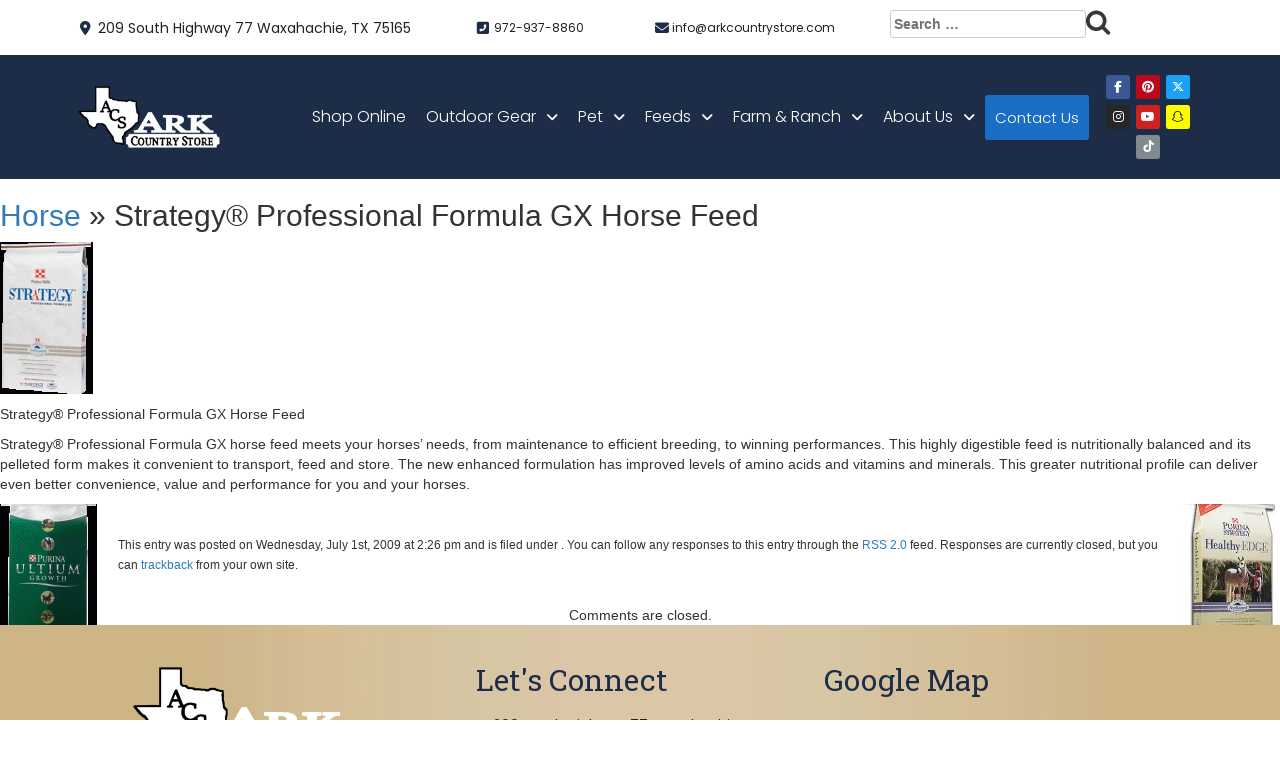

--- FILE ---
content_type: text/html; charset=UTF-8
request_url: https://www.arkcountrystore.com/feeds/horse-feed/strategy/
body_size: 19911
content:
<!DOCTYPE html>
<html lang="en">
<head>
<title>Strategy® Professional Formula GX Horse Feed  - Ark Country Store</title>
    <meta charset="utf-8" />
<meta name='robots' content='index, follow, max-image-preview:large, max-snippet:-1, max-video-preview:-1' />
	<style>img:is([sizes="auto" i], [sizes^="auto," i]) { contain-intrinsic-size: 3000px 1500px }</style>
	
 		<script type="text/javascript">
 			function parentIsEvil(parent) {
 				var html = null;
 				try {
 					var doc = top.location.pathname;
 				} catch(err){
 					// do nothing
 				};
 				return(doc != "/wp-admin/customize.php");
 			};
 			if (top.location != self.location && parentIsEvil()) { 
 				top.location = self.location.href;
 			};
 		</script>
 	
	<!-- This site is optimized with the Yoast SEO plugin v26.1.1 - https://yoast.com/wordpress/plugins/seo/ -->
	<link rel="canonical" href="https://www.arkcountrystore.com/feeds/horse-feed/strategy/" />
	<meta name="twitter:card" content="summary_large_image" />
	<meta name="twitter:title" content="Strategy® Professional Formula GX Horse Feed  - Ark Country Store" />
	<meta name="twitter:description" content="Strategy® Professional Formula GX Horse Feed" />
	<meta name="twitter:image" content="https://i0.wp.com/www.arkcountrystore.com/wp-content/uploads/2009/06/strategy-e1290259433785.gif?fit=97%2C159&ssl=1" />
	<script type="application/ld+json" class="yoast-schema-graph">{"@context":"https://schema.org","@graph":[{"@type":"WebPage","@id":"https://www.arkcountrystore.com/feeds/horse-feed/strategy/","url":"https://www.arkcountrystore.com/feeds/horse-feed/strategy/","name":"Strategy® Professional Formula GX Horse Feed - Ark Country Store","isPartOf":{"@id":"https://www.arkcountrystore.com/#website"},"primaryImageOfPage":{"@id":"https://www.arkcountrystore.com/feeds/horse-feed/strategy/#primaryimage"},"image":{"@id":"https://www.arkcountrystore.com/feeds/horse-feed/strategy/#primaryimage"},"thumbnailUrl":"https://i0.wp.com/www.arkcountrystore.com/wp-content/uploads/2009/06/strategy-e1290259433785.gif?fit=97%2C159&ssl=1","datePublished":"2009-07-01T20:26:48+00:00","breadcrumb":{"@id":"https://www.arkcountrystore.com/feeds/horse-feed/strategy/#breadcrumb"},"inLanguage":"en-US","potentialAction":[{"@type":"ReadAction","target":["https://www.arkcountrystore.com/feeds/horse-feed/strategy/"]}]},{"@type":"ImageObject","inLanguage":"en-US","@id":"https://www.arkcountrystore.com/feeds/horse-feed/strategy/#primaryimage","url":"https://i0.wp.com/www.arkcountrystore.com/wp-content/uploads/2009/06/strategy-e1290259433785.gif?fit=97%2C159&ssl=1","contentUrl":"https://i0.wp.com/www.arkcountrystore.com/wp-content/uploads/2009/06/strategy-e1290259433785.gif?fit=97%2C159&ssl=1","width":"97","height":"159","caption":"Strategy® Professional Formula GX Horse Feed"},{"@type":"BreadcrumbList","@id":"https://www.arkcountrystore.com/feeds/horse-feed/strategy/#breadcrumb","itemListElement":[{"@type":"ListItem","position":1,"name":"Home","item":"https://www.arkcountrystore.com/"},{"@type":"ListItem","position":2,"name":"Feeds","item":"https://www.arkcountrystore.com/feeds/"},{"@type":"ListItem","position":3,"name":"Horse","item":"https://www.arkcountrystore.com/feeds/horse-feed/"},{"@type":"ListItem","position":4,"name":"Strategy® Professional Formula GX Horse Feed"}]},{"@type":"WebSite","@id":"https://www.arkcountrystore.com/#website","url":"https://www.arkcountrystore.com/","name":"Ark Country Store","description":"Your Local Feed and Hardware Store","publisher":{"@id":"https://www.arkcountrystore.com/#organization"},"potentialAction":[{"@type":"SearchAction","target":{"@type":"EntryPoint","urlTemplate":"https://www.arkcountrystore.com/?s={search_term_string}"},"query-input":{"@type":"PropertyValueSpecification","valueRequired":true,"valueName":"search_term_string"}}],"inLanguage":"en-US"},{"@type":"Organization","@id":"https://www.arkcountrystore.com/#organization","name":"Ark Country Store","url":"https://www.arkcountrystore.com/","logo":{"@type":"ImageObject","inLanguage":"en-US","@id":"https://www.arkcountrystore.com/#/schema/logo/image/","url":"https://www.arkcountrystore.com/wp-content/uploads/2021/04/arklogo.png","contentUrl":"https://www.arkcountrystore.com/wp-content/uploads/2021/04/arklogo.png","width":289,"height":86,"caption":"Ark Country Store"},"image":{"@id":"https://www.arkcountrystore.com/#/schema/logo/image/"}}]}</script>
	<!-- / Yoast SEO plugin. -->


<link rel='dns-prefetch' href='//static.addtoany.com' />
<link rel='dns-prefetch' href='//maxcdn.bootstrapcdn.com' />
<link rel='dns-prefetch' href='//stats.wp.com' />
<link rel='dns-prefetch' href='//fonts.googleapis.com' />
<link rel='dns-prefetch' href='//use.fontawesome.com' />
<link rel='dns-prefetch' href='//www.googletagmanager.com' />
<link rel='preconnect' href='//i0.wp.com' />
<link rel='preconnect' href='//c0.wp.com' />
<link rel="alternate" type="application/rss+xml" title="Ark Country Store &raquo; Strategy® Professional Formula GX Horse Feed Comments Feed" href="https://www.arkcountrystore.com/feeds/horse-feed/strategy/feed/" />
<script type="text/javascript">
/* <![CDATA[ */
window._wpemojiSettings = {"baseUrl":"https:\/\/s.w.org\/images\/core\/emoji\/16.0.1\/72x72\/","ext":".png","svgUrl":"https:\/\/s.w.org\/images\/core\/emoji\/16.0.1\/svg\/","svgExt":".svg","source":{"concatemoji":"https:\/\/www.arkcountrystore.com\/wp-includes\/js\/wp-emoji-release.min.js?ver=26f39a9882a0eaaf6c106dba8fd369e4"}};
/*! This file is auto-generated */
!function(s,n){var o,i,e;function c(e){try{var t={supportTests:e,timestamp:(new Date).valueOf()};sessionStorage.setItem(o,JSON.stringify(t))}catch(e){}}function p(e,t,n){e.clearRect(0,0,e.canvas.width,e.canvas.height),e.fillText(t,0,0);var t=new Uint32Array(e.getImageData(0,0,e.canvas.width,e.canvas.height).data),a=(e.clearRect(0,0,e.canvas.width,e.canvas.height),e.fillText(n,0,0),new Uint32Array(e.getImageData(0,0,e.canvas.width,e.canvas.height).data));return t.every(function(e,t){return e===a[t]})}function u(e,t){e.clearRect(0,0,e.canvas.width,e.canvas.height),e.fillText(t,0,0);for(var n=e.getImageData(16,16,1,1),a=0;a<n.data.length;a++)if(0!==n.data[a])return!1;return!0}function f(e,t,n,a){switch(t){case"flag":return n(e,"\ud83c\udff3\ufe0f\u200d\u26a7\ufe0f","\ud83c\udff3\ufe0f\u200b\u26a7\ufe0f")?!1:!n(e,"\ud83c\udde8\ud83c\uddf6","\ud83c\udde8\u200b\ud83c\uddf6")&&!n(e,"\ud83c\udff4\udb40\udc67\udb40\udc62\udb40\udc65\udb40\udc6e\udb40\udc67\udb40\udc7f","\ud83c\udff4\u200b\udb40\udc67\u200b\udb40\udc62\u200b\udb40\udc65\u200b\udb40\udc6e\u200b\udb40\udc67\u200b\udb40\udc7f");case"emoji":return!a(e,"\ud83e\udedf")}return!1}function g(e,t,n,a){var r="undefined"!=typeof WorkerGlobalScope&&self instanceof WorkerGlobalScope?new OffscreenCanvas(300,150):s.createElement("canvas"),o=r.getContext("2d",{willReadFrequently:!0}),i=(o.textBaseline="top",o.font="600 32px Arial",{});return e.forEach(function(e){i[e]=t(o,e,n,a)}),i}function t(e){var t=s.createElement("script");t.src=e,t.defer=!0,s.head.appendChild(t)}"undefined"!=typeof Promise&&(o="wpEmojiSettingsSupports",i=["flag","emoji"],n.supports={everything:!0,everythingExceptFlag:!0},e=new Promise(function(e){s.addEventListener("DOMContentLoaded",e,{once:!0})}),new Promise(function(t){var n=function(){try{var e=JSON.parse(sessionStorage.getItem(o));if("object"==typeof e&&"number"==typeof e.timestamp&&(new Date).valueOf()<e.timestamp+604800&&"object"==typeof e.supportTests)return e.supportTests}catch(e){}return null}();if(!n){if("undefined"!=typeof Worker&&"undefined"!=typeof OffscreenCanvas&&"undefined"!=typeof URL&&URL.createObjectURL&&"undefined"!=typeof Blob)try{var e="postMessage("+g.toString()+"("+[JSON.stringify(i),f.toString(),p.toString(),u.toString()].join(",")+"));",a=new Blob([e],{type:"text/javascript"}),r=new Worker(URL.createObjectURL(a),{name:"wpTestEmojiSupports"});return void(r.onmessage=function(e){c(n=e.data),r.terminate(),t(n)})}catch(e){}c(n=g(i,f,p,u))}t(n)}).then(function(e){for(var t in e)n.supports[t]=e[t],n.supports.everything=n.supports.everything&&n.supports[t],"flag"!==t&&(n.supports.everythingExceptFlag=n.supports.everythingExceptFlag&&n.supports[t]);n.supports.everythingExceptFlag=n.supports.everythingExceptFlag&&!n.supports.flag,n.DOMReady=!1,n.readyCallback=function(){n.DOMReady=!0}}).then(function(){return e}).then(function(){var e;n.supports.everything||(n.readyCallback(),(e=n.source||{}).concatemoji?t(e.concatemoji):e.wpemoji&&e.twemoji&&(t(e.twemoji),t(e.wpemoji)))}))}((window,document),window._wpemojiSettings);
/* ]]> */
</script>
<link rel='stylesheet' id='mec-select2-style-css' href='https://www.arkcountrystore.com/wp-content/plugins/modern-events-calendar-lite/assets/packages/select2/select2.min.css?ver=7.26.0' type='text/css' media='all' />
<link rel='stylesheet' id='mec-font-icons-css' href='https://www.arkcountrystore.com/wp-content/plugins/modern-events-calendar-lite/assets/css/iconfonts.css?ver=7.26.0' type='text/css' media='all' />
<link rel='stylesheet' id='mec-frontend-style-css' href='https://www.arkcountrystore.com/wp-content/plugins/modern-events-calendar-lite/assets/css/frontend.min.css?ver=7.26.0' type='text/css' media='all' />
<link rel='stylesheet' id='mec-tooltip-style-css' href='https://www.arkcountrystore.com/wp-content/plugins/modern-events-calendar-lite/assets/packages/tooltip/tooltip.css?ver=7.26.0' type='text/css' media='all' />
<link rel='stylesheet' id='mec-tooltip-shadow-style-css' href='https://www.arkcountrystore.com/wp-content/plugins/modern-events-calendar-lite/assets/packages/tooltip/tooltipster-sideTip-shadow.min.css?ver=7.26.0' type='text/css' media='all' />
<link rel='stylesheet' id='featherlight-css' href='https://www.arkcountrystore.com/wp-content/plugins/modern-events-calendar-lite/assets/packages/featherlight/featherlight.css?ver=7.26.0' type='text/css' media='all' />
<link rel='stylesheet' id='mec-google-fonts-css' href='//fonts.googleapis.com/css?family=Montserrat%3A400%2C700%7CRoboto%3A100%2C300%2C400%2C700&#038;ver=7.26.0' type='text/css' media='all' />
<link rel='stylesheet' id='mec-lity-style-css' href='https://www.arkcountrystore.com/wp-content/plugins/modern-events-calendar-lite/assets/packages/lity/lity.min.css?ver=7.26.0' type='text/css' media='all' />
<link rel='stylesheet' id='mec-general-calendar-style-css' href='https://www.arkcountrystore.com/wp-content/plugins/modern-events-calendar-lite/assets/css/mec-general-calendar.css?ver=7.26.0' type='text/css' media='all' />
<style id='wp-emoji-styles-inline-css' type='text/css'>

	img.wp-smiley, img.emoji {
		display: inline !important;
		border: none !important;
		box-shadow: none !important;
		height: 1em !important;
		width: 1em !important;
		margin: 0 0.07em !important;
		vertical-align: -0.1em !important;
		background: none !important;
		padding: 0 !important;
	}
</style>
<style id='classic-theme-styles-inline-css' type='text/css'>
/*! This file is auto-generated */
.wp-block-button__link{color:#fff;background-color:#32373c;border-radius:9999px;box-shadow:none;text-decoration:none;padding:calc(.667em + 2px) calc(1.333em + 2px);font-size:1.125em}.wp-block-file__button{background:#32373c;color:#fff;text-decoration:none}
</style>
<link rel='stylesheet' id='mediaelement-css' href='https://c0.wp.com/c/6.8.2/wp-includes/js/mediaelement/mediaelementplayer-legacy.min.css' type='text/css' media='all' />
<link rel='stylesheet' id='wp-mediaelement-css' href='https://c0.wp.com/c/6.8.2/wp-includes/js/mediaelement/wp-mediaelement.min.css' type='text/css' media='all' />
<style id='jetpack-sharing-buttons-style-inline-css' type='text/css'>
.jetpack-sharing-buttons__services-list{display:flex;flex-direction:row;flex-wrap:wrap;gap:0;list-style-type:none;margin:5px;padding:0}.jetpack-sharing-buttons__services-list.has-small-icon-size{font-size:12px}.jetpack-sharing-buttons__services-list.has-normal-icon-size{font-size:16px}.jetpack-sharing-buttons__services-list.has-large-icon-size{font-size:24px}.jetpack-sharing-buttons__services-list.has-huge-icon-size{font-size:36px}@media print{.jetpack-sharing-buttons__services-list{display:none!important}}.editor-styles-wrapper .wp-block-jetpack-sharing-buttons{gap:0;padding-inline-start:0}ul.jetpack-sharing-buttons__services-list.has-background{padding:1.25em 2.375em}
</style>
<style id='global-styles-inline-css' type='text/css'>
:root{--wp--preset--aspect-ratio--square: 1;--wp--preset--aspect-ratio--4-3: 4/3;--wp--preset--aspect-ratio--3-4: 3/4;--wp--preset--aspect-ratio--3-2: 3/2;--wp--preset--aspect-ratio--2-3: 2/3;--wp--preset--aspect-ratio--16-9: 16/9;--wp--preset--aspect-ratio--9-16: 9/16;--wp--preset--color--black: #000000;--wp--preset--color--cyan-bluish-gray: #abb8c3;--wp--preset--color--white: #ffffff;--wp--preset--color--pale-pink: #f78da7;--wp--preset--color--vivid-red: #cf2e2e;--wp--preset--color--luminous-vivid-orange: #ff6900;--wp--preset--color--luminous-vivid-amber: #fcb900;--wp--preset--color--light-green-cyan: #7bdcb5;--wp--preset--color--vivid-green-cyan: #00d084;--wp--preset--color--pale-cyan-blue: #8ed1fc;--wp--preset--color--vivid-cyan-blue: #0693e3;--wp--preset--color--vivid-purple: #9b51e0;--wp--preset--gradient--vivid-cyan-blue-to-vivid-purple: linear-gradient(135deg,rgba(6,147,227,1) 0%,rgb(155,81,224) 100%);--wp--preset--gradient--light-green-cyan-to-vivid-green-cyan: linear-gradient(135deg,rgb(122,220,180) 0%,rgb(0,208,130) 100%);--wp--preset--gradient--luminous-vivid-amber-to-luminous-vivid-orange: linear-gradient(135deg,rgba(252,185,0,1) 0%,rgba(255,105,0,1) 100%);--wp--preset--gradient--luminous-vivid-orange-to-vivid-red: linear-gradient(135deg,rgba(255,105,0,1) 0%,rgb(207,46,46) 100%);--wp--preset--gradient--very-light-gray-to-cyan-bluish-gray: linear-gradient(135deg,rgb(238,238,238) 0%,rgb(169,184,195) 100%);--wp--preset--gradient--cool-to-warm-spectrum: linear-gradient(135deg,rgb(74,234,220) 0%,rgb(151,120,209) 20%,rgb(207,42,186) 40%,rgb(238,44,130) 60%,rgb(251,105,98) 80%,rgb(254,248,76) 100%);--wp--preset--gradient--blush-light-purple: linear-gradient(135deg,rgb(255,206,236) 0%,rgb(152,150,240) 100%);--wp--preset--gradient--blush-bordeaux: linear-gradient(135deg,rgb(254,205,165) 0%,rgb(254,45,45) 50%,rgb(107,0,62) 100%);--wp--preset--gradient--luminous-dusk: linear-gradient(135deg,rgb(255,203,112) 0%,rgb(199,81,192) 50%,rgb(65,88,208) 100%);--wp--preset--gradient--pale-ocean: linear-gradient(135deg,rgb(255,245,203) 0%,rgb(182,227,212) 50%,rgb(51,167,181) 100%);--wp--preset--gradient--electric-grass: linear-gradient(135deg,rgb(202,248,128) 0%,rgb(113,206,126) 100%);--wp--preset--gradient--midnight: linear-gradient(135deg,rgb(2,3,129) 0%,rgb(40,116,252) 100%);--wp--preset--font-size--small: 13px;--wp--preset--font-size--medium: 20px;--wp--preset--font-size--large: 36px;--wp--preset--font-size--x-large: 42px;--wp--preset--spacing--20: 0.44rem;--wp--preset--spacing--30: 0.67rem;--wp--preset--spacing--40: 1rem;--wp--preset--spacing--50: 1.5rem;--wp--preset--spacing--60: 2.25rem;--wp--preset--spacing--70: 3.38rem;--wp--preset--spacing--80: 5.06rem;--wp--preset--shadow--natural: 6px 6px 9px rgba(0, 0, 0, 0.2);--wp--preset--shadow--deep: 12px 12px 50px rgba(0, 0, 0, 0.4);--wp--preset--shadow--sharp: 6px 6px 0px rgba(0, 0, 0, 0.2);--wp--preset--shadow--outlined: 6px 6px 0px -3px rgba(255, 255, 255, 1), 6px 6px rgba(0, 0, 0, 1);--wp--preset--shadow--crisp: 6px 6px 0px rgba(0, 0, 0, 1);}:where(.is-layout-flex){gap: 0.5em;}:where(.is-layout-grid){gap: 0.5em;}body .is-layout-flex{display: flex;}.is-layout-flex{flex-wrap: wrap;align-items: center;}.is-layout-flex > :is(*, div){margin: 0;}body .is-layout-grid{display: grid;}.is-layout-grid > :is(*, div){margin: 0;}:where(.wp-block-columns.is-layout-flex){gap: 2em;}:where(.wp-block-columns.is-layout-grid){gap: 2em;}:where(.wp-block-post-template.is-layout-flex){gap: 1.25em;}:where(.wp-block-post-template.is-layout-grid){gap: 1.25em;}.has-black-color{color: var(--wp--preset--color--black) !important;}.has-cyan-bluish-gray-color{color: var(--wp--preset--color--cyan-bluish-gray) !important;}.has-white-color{color: var(--wp--preset--color--white) !important;}.has-pale-pink-color{color: var(--wp--preset--color--pale-pink) !important;}.has-vivid-red-color{color: var(--wp--preset--color--vivid-red) !important;}.has-luminous-vivid-orange-color{color: var(--wp--preset--color--luminous-vivid-orange) !important;}.has-luminous-vivid-amber-color{color: var(--wp--preset--color--luminous-vivid-amber) !important;}.has-light-green-cyan-color{color: var(--wp--preset--color--light-green-cyan) !important;}.has-vivid-green-cyan-color{color: var(--wp--preset--color--vivid-green-cyan) !important;}.has-pale-cyan-blue-color{color: var(--wp--preset--color--pale-cyan-blue) !important;}.has-vivid-cyan-blue-color{color: var(--wp--preset--color--vivid-cyan-blue) !important;}.has-vivid-purple-color{color: var(--wp--preset--color--vivid-purple) !important;}.has-black-background-color{background-color: var(--wp--preset--color--black) !important;}.has-cyan-bluish-gray-background-color{background-color: var(--wp--preset--color--cyan-bluish-gray) !important;}.has-white-background-color{background-color: var(--wp--preset--color--white) !important;}.has-pale-pink-background-color{background-color: var(--wp--preset--color--pale-pink) !important;}.has-vivid-red-background-color{background-color: var(--wp--preset--color--vivid-red) !important;}.has-luminous-vivid-orange-background-color{background-color: var(--wp--preset--color--luminous-vivid-orange) !important;}.has-luminous-vivid-amber-background-color{background-color: var(--wp--preset--color--luminous-vivid-amber) !important;}.has-light-green-cyan-background-color{background-color: var(--wp--preset--color--light-green-cyan) !important;}.has-vivid-green-cyan-background-color{background-color: var(--wp--preset--color--vivid-green-cyan) !important;}.has-pale-cyan-blue-background-color{background-color: var(--wp--preset--color--pale-cyan-blue) !important;}.has-vivid-cyan-blue-background-color{background-color: var(--wp--preset--color--vivid-cyan-blue) !important;}.has-vivid-purple-background-color{background-color: var(--wp--preset--color--vivid-purple) !important;}.has-black-border-color{border-color: var(--wp--preset--color--black) !important;}.has-cyan-bluish-gray-border-color{border-color: var(--wp--preset--color--cyan-bluish-gray) !important;}.has-white-border-color{border-color: var(--wp--preset--color--white) !important;}.has-pale-pink-border-color{border-color: var(--wp--preset--color--pale-pink) !important;}.has-vivid-red-border-color{border-color: var(--wp--preset--color--vivid-red) !important;}.has-luminous-vivid-orange-border-color{border-color: var(--wp--preset--color--luminous-vivid-orange) !important;}.has-luminous-vivid-amber-border-color{border-color: var(--wp--preset--color--luminous-vivid-amber) !important;}.has-light-green-cyan-border-color{border-color: var(--wp--preset--color--light-green-cyan) !important;}.has-vivid-green-cyan-border-color{border-color: var(--wp--preset--color--vivid-green-cyan) !important;}.has-pale-cyan-blue-border-color{border-color: var(--wp--preset--color--pale-cyan-blue) !important;}.has-vivid-cyan-blue-border-color{border-color: var(--wp--preset--color--vivid-cyan-blue) !important;}.has-vivid-purple-border-color{border-color: var(--wp--preset--color--vivid-purple) !important;}.has-vivid-cyan-blue-to-vivid-purple-gradient-background{background: var(--wp--preset--gradient--vivid-cyan-blue-to-vivid-purple) !important;}.has-light-green-cyan-to-vivid-green-cyan-gradient-background{background: var(--wp--preset--gradient--light-green-cyan-to-vivid-green-cyan) !important;}.has-luminous-vivid-amber-to-luminous-vivid-orange-gradient-background{background: var(--wp--preset--gradient--luminous-vivid-amber-to-luminous-vivid-orange) !important;}.has-luminous-vivid-orange-to-vivid-red-gradient-background{background: var(--wp--preset--gradient--luminous-vivid-orange-to-vivid-red) !important;}.has-very-light-gray-to-cyan-bluish-gray-gradient-background{background: var(--wp--preset--gradient--very-light-gray-to-cyan-bluish-gray) !important;}.has-cool-to-warm-spectrum-gradient-background{background: var(--wp--preset--gradient--cool-to-warm-spectrum) !important;}.has-blush-light-purple-gradient-background{background: var(--wp--preset--gradient--blush-light-purple) !important;}.has-blush-bordeaux-gradient-background{background: var(--wp--preset--gradient--blush-bordeaux) !important;}.has-luminous-dusk-gradient-background{background: var(--wp--preset--gradient--luminous-dusk) !important;}.has-pale-ocean-gradient-background{background: var(--wp--preset--gradient--pale-ocean) !important;}.has-electric-grass-gradient-background{background: var(--wp--preset--gradient--electric-grass) !important;}.has-midnight-gradient-background{background: var(--wp--preset--gradient--midnight) !important;}.has-small-font-size{font-size: var(--wp--preset--font-size--small) !important;}.has-medium-font-size{font-size: var(--wp--preset--font-size--medium) !important;}.has-large-font-size{font-size: var(--wp--preset--font-size--large) !important;}.has-x-large-font-size{font-size: var(--wp--preset--font-size--x-large) !important;}
:where(.wp-block-post-template.is-layout-flex){gap: 1.25em;}:where(.wp-block-post-template.is-layout-grid){gap: 1.25em;}
:where(.wp-block-columns.is-layout-flex){gap: 2em;}:where(.wp-block-columns.is-layout-grid){gap: 2em;}
:root :where(.wp-block-pullquote){font-size: 1.5em;line-height: 1.6;}
</style>
<link rel='stylesheet' id='contact-form-7-css' href='https://www.arkcountrystore.com/wp-content/plugins/contact-form-7/includes/css/styles.css?ver=6.1.2' type='text/css' media='all' />
<style id='contact-form-7-inline-css' type='text/css'>
.wpcf7 .wpcf7-recaptcha iframe {margin-bottom: 0;}.wpcf7 .wpcf7-recaptcha[data-align="center"] > div {margin: 0 auto;}.wpcf7 .wpcf7-recaptcha[data-align="right"] > div {margin: 0 0 0 auto;}
</style>
<link rel='stylesheet' id='wordpress-core-css' href='https://www.arkcountrystore.com/wp-content/themes/your-web-guys4/css/wordpress-core.css?ver=26f39a9882a0eaaf6c106dba8fd369e4' type='text/css' media='all' />
<link rel='stylesheet' id='bdt-uikit-css' href='https://www.arkcountrystore.com/wp-content/themes/your-web-guys4/plugins/bdthemes-prime-slider-lite/assets/css/bdt-uikit.css?ver=26f39a9882a0eaaf6c106dba8fd369e4' type='text/css' media='all' />
<link rel='stylesheet' id='prime-slider-site-css' href='https://www.arkcountrystore.com/wp-content/themes/your-web-guys4/plugins/bdthemes-prime-slider-lite/assets/css/prime-slider-site.css?ver=26f39a9882a0eaaf6c106dba8fd369e4' type='text/css' media='all' />
<link rel='stylesheet' id='cb70d11b8-css' href='https://www.arkcountrystore.com/wp-content/themes/your-web-guys4/uploads/essential-addons-elementor/cb70d11b8.min.css?ver=26f39a9882a0eaaf6c106dba8fd369e4' type='text/css' media='all' />
<link rel='stylesheet' id='hfe-style-css' href='https://www.arkcountrystore.com/wp-content/themes/your-web-guys4/plugins/header-footer-elementor/assets/css/header-footer-elementor.css?ver=26f39a9882a0eaaf6c106dba8fd369e4' type='text/css' media='all' />
<link rel='stylesheet' id='elementor-icons-css' href='https://www.arkcountrystore.com/wp-content/themes/your-web-guys4/plugins/elementor/assets/lib/eicons/css/elementor-icons.min.css?ver=26f39a9882a0eaaf6c106dba8fd369e4' type='text/css' media='all' />
<link rel='stylesheet' id='elementor-frontend-css' href='https://www.arkcountrystore.com/wp-content/themes/your-web-guys4/plugins/elementor/assets/css/frontend-lite.min.css?ver=26f39a9882a0eaaf6c106dba8fd369e4' type='text/css' media='all' />
<link rel='stylesheet' id='elementor-post-6-css' href='https://www.arkcountrystore.com/wp-content/themes/your-web-guys4/uploads/elementor/css/post-6.css?ver=26f39a9882a0eaaf6c106dba8fd369e4' type='text/css' media='all' />
<link rel='stylesheet' id='elementor-global-6-css' href='https://www.arkcountrystore.com/wp-content/themes/your-web-guys4/uploads/elementor/css/global.css?ver=26f39a9882a0eaaf6c106dba8fd369e4' type='text/css' media='all' />
<link rel='stylesheet' id='hfe-widgets-style-css' href='https://www.arkcountrystore.com/wp-content/themes/your-web-guys4/plugins/header-footer-elementor/inc/widgets-css/frontend.css?ver=26f39a9882a0eaaf6c106dba8fd369e4' type='text/css' media='all' />
<link rel='stylesheet' id='elementor-post-7-css' href='https://www.arkcountrystore.com/wp-content/themes/your-web-guys4/uploads/elementor/css/post-7.css?ver=26f39a9882a0eaaf6c106dba8fd369e4' type='text/css' media='all' />
<link rel='stylesheet' id='elementor-post-83-css' href='https://www.arkcountrystore.com/wp-content/themes/your-web-guys4/uploads/elementor/css/post-83.css?ver=26f39a9882a0eaaf6c106dba8fd369e4' type='text/css' media='all' />
<link rel='stylesheet' id='simplar-style-css' href='https://www.arkcountrystore.com/wp-content/themes/your-web-guys4/simplar-style.css?ver=26f39a9882a0eaaf6c106dba8fd369e4' type='text/css' media='all' />
<link rel='stylesheet' id='bootstrap-css' href='//maxcdn.bootstrapcdn.com/bootstrap/3.3.7/css/bootstrap.min.css?ver=26f39a9882a0eaaf6c106dba8fd369e4' type='text/css' media='all' />
<link rel='stylesheet' id='moove_gdpr_frontend-inline-css' href='https://www.arkcountrystore.com/wp-content/themes/your-web-guys4/css/moove_gdpr_frontend-inline.css?ver=26f39a9882a0eaaf6c106dba8fd369e4' type='text/css' media='all' />
<link rel='stylesheet' id='google-fonts-1-css' href='//fonts.googleapis.com/css?family=Roboto+Slab%3A100%2C100italic%2C200%2C200italic%2C300%2C300italic%2C400%2C400italic%2C500%2C500italic%2C600%2C600italic%2C700%2C700italic%2C800%2C800italic%2C900%2C900italic%7CPoppins%3A100%2C100italic%2C200%2C200italic%2C300%2C300italic%2C400%2C400italic%2C500%2C500italic%2C600%2C600italic%2C700%2C700italic%2C800%2C800italic%2C900%2C900italic&#038;ver=6.8.2#038;display=auto' type='text/css' media='all' />
<link rel='stylesheet' id='ps-dragon-css' href='https://www.arkcountrystore.com/wp-content/themes/your-web-guys4/plugins/bdthemes-prime-slider-lite/assets/css/ps-dragon.css?ver=26f39a9882a0eaaf6c106dba8fd369e4' type='text/css' media='all' />
<link rel='stylesheet' id='e-animations-css' href='https://www.arkcountrystore.com/wp-content/themes/your-web-guys4/plugins/elementor/assets/lib/animations/animations.min.css?ver=26f39a9882a0eaaf6c106dba8fd369e4' type='text/css' media='all' />
<link rel='stylesheet' id='simplar-style-inline-css' href='https://www.arkcountrystore.com/wp-content/themes/your-web-guys4/css/inline-css.css?ver=26f39a9882a0eaaf6c106dba8fd369e4' type='text/css' media='all' />
<link rel='stylesheet' id='blog-post-css' href='https://www.arkcountrystore.com/wp-content/themes/your-web-guys4/css/blog-post.css?ver=26f39a9882a0eaaf6c106dba8fd369e4' type='text/css' media='all' />
<link rel='stylesheet' id='theme-style-css' href='https://www.arkcountrystore.com/wp-content/themes/your-web-guys4/css/theme-style.css?ver=26f39a9882a0eaaf6c106dba8fd369e4' type='text/css' media='all' />
<link rel='stylesheet' id='slick-css' href='https://www.arkcountrystore.com/wp-content/themes/your-web-guys4/inc/slick/slick.css?ver=26f39a9882a0eaaf6c106dba8fd369e4' type='text/css' media='all' />
<link rel='stylesheet' id='slick-theme-css' href='https://www.arkcountrystore.com/wp-content/themes/your-web-guys4/inc/slick/slick-theme.css?ver=26f39a9882a0eaaf6c106dba8fd369e4' type='text/css' media='all' />
<link rel='stylesheet' id='acffa_font-awesome-css' href='https://use.fontawesome.com/releases/v6.7.2/css/all.css?ver=6.7.2' type='text/css' media='all' />
<link rel='stylesheet' id='tablepress-default-css' href='https://www.arkcountrystore.com/wp-content/plugins/tablepress/css/build/default.css?ver=3.2.3' type='text/css' media='all' />
<link rel='stylesheet' id='addtoany-css' href='https://www.arkcountrystore.com/wp-content/plugins/add-to-any/addtoany.min.css?ver=1.16' type='text/css' media='all' />
<link rel='stylesheet' id='jquery.lightbox.min.css-css' href='https://www.arkcountrystore.com/wp-content/plugins/wp-jquery-lightbox/lightboxes/wp-jquery-lightbox/styles/lightbox.min.css?ver=2.3.4' type='text/css' media='all' />
<link rel='stylesheet' id='jqlb-overrides-css' href='https://www.arkcountrystore.com/wp-content/plugins/wp-jquery-lightbox/lightboxes/wp-jquery-lightbox/styles/overrides.css?ver=2.3.4' type='text/css' media='all' />
<style id='jqlb-overrides-inline-css' type='text/css'>

			#outerImageContainer {
				box-shadow: 0 0 4px 2px rgba(0,0,0,.2);
			}
			#imageContainer{
				padding: 6px;
			}
			#imageDataContainer {
				box-shadow: none;
				z-index: auto;
			}
			#prevArrow,
			#nextArrow{
				background-color: rgba(255,255,255,.7;
				color: #000000;
			}
</style>
<!--n2css--><!--n2js--><script type="text/javascript" src="https://www.arkcountrystore.com/wp-content/uploads/jw-player-plugin-for-wordpress/player/jwplayer.js?ver=26f39a9882a0eaaf6c106dba8fd369e4" id="jw-embedder-js"></script>
<script type="text/javascript" src="https://c0.wp.com/c/6.8.2/wp-includes/js/jquery/jquery.min.js" id="jquery-core-js"></script>
<script type="text/javascript" src="https://c0.wp.com/c/6.8.2/wp-includes/js/jquery/jquery-migrate.min.js" id="jquery-migrate-js"></script>
<script type="text/javascript" id="addtoany-core-js-before">
/* <![CDATA[ */
window.a2a_config=window.a2a_config||{};a2a_config.callbacks=[];a2a_config.overlays=[];a2a_config.templates={};
/* ]]> */
</script>
<script type="text/javascript" defer src="https://static.addtoany.com/menu/page.js" id="addtoany-core-js"></script>
<script type="text/javascript" defer src="https://www.arkcountrystore.com/wp-content/plugins/add-to-any/addtoany.min.js?ver=1.1" id="addtoany-jquery-js"></script>
<script type="text/javascript" src="//maxcdn.bootstrapcdn.com/bootstrap/3.3.7/js/bootstrap.min.js?ver=26f39a9882a0eaaf6c106dba8fd369e4" id="bootstrap-js-js"></script>
<script type="text/javascript" src="https://c0.wp.com/c/6.8.2/wp-includes/js/wp-embed.min.js" id="wp-embed-js" defer="defer" data-wp-strategy="defer"></script>
<link rel="https://api.w.org/" href="https://www.arkcountrystore.com/wp-json/" /><link rel="alternate" title="JSON" type="application/json" href="https://www.arkcountrystore.com/wp-json/wp/v2/media/429" /><link rel="EditURI" type="application/rsd+xml" title="RSD" href="https://www.arkcountrystore.com/xmlrpc.php?rsd" />
<link rel="alternate" title="oEmbed (JSON)" type="application/json+oembed" href="https://www.arkcountrystore.com/wp-json/oembed/1.0/embed?url=https%3A%2F%2Fwww.arkcountrystore.com%2Ffeeds%2Fhorse-feed%2Fstrategy%2F" />
<link rel="alternate" title="oEmbed (XML)" type="text/xml+oembed" href="https://www.arkcountrystore.com/wp-json/oembed/1.0/embed?url=https%3A%2F%2Fwww.arkcountrystore.com%2Ffeeds%2Fhorse-feed%2Fstrategy%2F&#038;format=xml" />
<meta name="generator" content="Site Kit by Google 1.163.0" /><meta property='og:type' content='article' />
<meta property='og:title' content='Strategy® Professional Formula GX Horse Feed' />
<meta property='og:url' content='https://www.arkcountrystore.com/feeds/horse-feed/strategy/' />
<meta property='og:description' content='Strategy® Professional Formula GX Horse Feed' />
<meta property='og:site_name' content='Ark Country Store' />
<meta property='fb:app_id' content='252217194859382' />
<meta property='og:locale' content='en_US' />
<meta property='og:image' content='https://www.arkcountrystore.com/wp-content/uploads/2009/06/strategy-e1290259433785.gif' />
<link rel='image_src' href='https://www.arkcountrystore.com/wp-content/uploads/2009/06/strategy-e1290259433785.gif' />
    
    <script type="text/javascript">
        var ajaxurl = 'https://www.arkcountrystore.com/wp-admin/admin-ajax.php';
    </script>
	<style>img#wpstats{display:none}</style>
		<style type="text/css">.broken_link, a.broken_link {
	text-decoration: line-through;
}</style>
<!-- added by productdealer plugin -->
  <style type="text/css" media="screen">@import "httpss://www.arkcountrystore.com/wp-content/plugins/redmango-products/css/listings.tabs.css";</style>
<link rel="icon" href="https://i0.wp.com/www.arkcountrystore.com/wp-content/uploads/2021/07/cropped-arkfavicon.png?fit=32%2C32&#038;ssl=1" sizes="32x32" />
<link rel="icon" href="https://i0.wp.com/www.arkcountrystore.com/wp-content/uploads/2021/07/cropped-arkfavicon.png?fit=192%2C192&#038;ssl=1" sizes="192x192" />
<link rel="apple-touch-icon" href="https://i0.wp.com/www.arkcountrystore.com/wp-content/uploads/2021/07/cropped-arkfavicon.png?fit=180%2C180&#038;ssl=1" />
<meta name="msapplication-TileImage" content="https://i0.wp.com/www.arkcountrystore.com/wp-content/uploads/2021/07/cropped-arkfavicon.png?fit=270%2C270&#038;ssl=1" />
<style>:root,::before,::after{--mec-color-skin: #d46766;--mec-color-skin-rgba-1: rgba(212,103,102,.25);--mec-color-skin-rgba-2: rgba(212,103,102,.5);--mec-color-skin-rgba-3: rgba(212,103,102,.75);--mec-color-skin-rgba-4: rgba(212,103,102,.11);--mec-primary-border-radius: ;--mec-secondary-border-radius: ;--mec-container-normal-width: 1196px;--mec-container-large-width: 1690px;--mec-fes-main-color: #40d9f1;--mec-fes-main-color-rgba-1: rgba(64, 217, 241, 0.12);--mec-fes-main-color-rgba-2: rgba(64, 217, 241, 0.23);--mec-fes-main-color-rgba-3: rgba(64, 217, 241, 0.03);--mec-fes-main-color-rgba-4: rgba(64, 217, 241, 0.3);--mec-fes-main-color-rgba-5: rgb(64 217 241 / 7%);--mec-fes-main-color-rgba-6: rgba(64, 217, 241, 0.2);</style><style>.mec-event-grid-minimal .mec-modal-booking-button:hover, .mec-events-timeline-wrap .mec-organizer-item a, .mec-events-timeline-wrap .mec-organizer-item:after, .mec-events-timeline-wrap .mec-shortcode-organizers i, .mec-timeline-event .mec-modal-booking-button, .mec-wrap .mec-map-lightbox-wp.mec-event-list-classic .mec-event-date, .mec-timetable-t2-col .mec-modal-booking-button:hover, .mec-event-container-classic .mec-modal-booking-button:hover, .mec-calendar-events-side .mec-modal-booking-button:hover, .mec-event-grid-yearly .mec-modal-booking-button, .mec-events-agenda .mec-modal-booking-button, .mec-event-grid-simple .mec-modal-booking-button, .mec-event-list-minimal .mec-modal-booking-button:hover, .mec-timeline-month-divider, .mec-wrap.colorskin-custom .mec-totalcal-box .mec-totalcal-view span:hover, .mec-wrap.colorskin-custom .mec-calendar.mec-event-calendar-classic .mec-selected-day, .mec-wrap.colorskin-custom .mec-color, .mec-wrap.colorskin-custom .mec-event-sharing-wrap .mec-event-sharing > li:hover a, .mec-wrap.colorskin-custom .mec-color-hover:hover, .mec-wrap.colorskin-custom .mec-color-before *:before, .mec-wrap.colorskin-custom .mec-widget .mec-event-grid-classic.owl-carousel .owl-nav i, .mec-wrap.colorskin-custom .mec-event-list-classic a.magicmore:hover, .mec-wrap.colorskin-custom .mec-event-grid-simple:hover .mec-event-title, .mec-wrap.colorskin-custom .mec-single-event .mec-event-meta dd.mec-events-event-categories:before, .mec-wrap.colorskin-custom .mec-single-event-date:before, .mec-wrap.colorskin-custom .mec-single-event-time:before, .mec-wrap.colorskin-custom .mec-events-meta-group.mec-events-meta-group-venue:before, .mec-wrap.colorskin-custom .mec-calendar .mec-calendar-side .mec-previous-month i, .mec-wrap.colorskin-custom .mec-calendar .mec-calendar-side .mec-next-month:hover, .mec-wrap.colorskin-custom .mec-calendar .mec-calendar-side .mec-previous-month:hover, .mec-wrap.colorskin-custom .mec-calendar .mec-calendar-side .mec-next-month:hover, .mec-wrap.colorskin-custom .mec-calendar.mec-event-calendar-classic dt.mec-selected-day:hover, .mec-wrap.colorskin-custom .mec-infowindow-wp h5 a:hover, .colorskin-custom .mec-events-meta-group-countdown .mec-end-counts h3, .mec-calendar .mec-calendar-side .mec-next-month i, .mec-wrap .mec-totalcal-box i, .mec-calendar .mec-event-article .mec-event-title a:hover, .mec-attendees-list-details .mec-attendee-profile-link a:hover, .mec-wrap.colorskin-custom .mec-next-event-details li i, .mec-next-event-details i:before, .mec-marker-infowindow-wp .mec-marker-infowindow-count, .mec-next-event-details a, .mec-wrap.colorskin-custom .mec-events-masonry-cats a.mec-masonry-cat-selected, .lity .mec-color, .lity .mec-color-before :before, .lity .mec-color-hover:hover, .lity .mec-wrap .mec-color, .lity .mec-wrap .mec-color-before :before, .lity .mec-wrap .mec-color-hover:hover, .leaflet-popup-content .mec-color, .leaflet-popup-content .mec-color-before :before, .leaflet-popup-content .mec-color-hover:hover, .leaflet-popup-content .mec-wrap .mec-color, .leaflet-popup-content .mec-wrap .mec-color-before :before, .leaflet-popup-content .mec-wrap .mec-color-hover:hover, .mec-calendar.mec-calendar-daily .mec-calendar-d-table .mec-daily-view-day.mec-daily-view-day-active.mec-color, .mec-map-boxshow div .mec-map-view-event-detail.mec-event-detail i, .mec-map-boxshow div .mec-map-view-event-detail.mec-event-detail:hover, .mec-map-boxshow .mec-color, .mec-map-boxshow .mec-color-before :before, .mec-map-boxshow .mec-color-hover:hover, .mec-map-boxshow .mec-wrap .mec-color, .mec-map-boxshow .mec-wrap .mec-color-before :before, .mec-map-boxshow .mec-wrap .mec-color-hover:hover, .mec-choosen-time-message, .mec-booking-calendar-month-navigation .mec-next-month:hover, .mec-booking-calendar-month-navigation .mec-previous-month:hover, .mec-yearly-view-wrap .mec-agenda-event-title a:hover, .mec-yearly-view-wrap .mec-yearly-title-sec .mec-next-year i, .mec-yearly-view-wrap .mec-yearly-title-sec .mec-previous-year i, .mec-yearly-view-wrap .mec-yearly-title-sec .mec-next-year:hover, .mec-yearly-view-wrap .mec-yearly-title-sec .mec-previous-year:hover, .mec-av-spot .mec-av-spot-head .mec-av-spot-box span, .mec-wrap.colorskin-custom .mec-calendar .mec-calendar-side .mec-previous-month:hover .mec-load-month-link, .mec-wrap.colorskin-custom .mec-calendar .mec-calendar-side .mec-next-month:hover .mec-load-month-link, .mec-yearly-view-wrap .mec-yearly-title-sec .mec-previous-year:hover .mec-load-month-link, .mec-yearly-view-wrap .mec-yearly-title-sec .mec-next-year:hover .mec-load-month-link, .mec-skin-list-events-container .mec-data-fields-tooltip .mec-data-fields-tooltip-box ul .mec-event-data-field-item a {
    color: #d46766!important;
}</style>
<style type="text/css">
/*========================
 PAGINATION AREA CSS
=========================*/

.paginations {
    text-align: center;
    margin-top: 20px;
}
.paginations a,
.page-numbers span.current {
    width: 35px;
    height: 35px;
    line-height: 31px;
    display: inline-block;
    font-size: 14px;
    font-weight: 500;
    margin: auto 5px;
    border: 1px solid #ddd;
    color: #888;
}
.page-numbers li {
    display: inline-block;
}
.paginations a:hover,
.paginations a.current,
.page-numbers span.current {
    background: #006ff9;
    border-color: #006ff9;
    color: #fff;
}
/*========================
 END PAGINATION AREA CSS
=========================*/
</style>

    <style id='elementor-icons-inline-css'>
        .elementor-add-new-section .elementor-add-templately-promo-button {
            background-color: #5d4fff;
            background-image: url(https://www.arkcountrystore.com/wp-content/themes/your-web-guys4/images/logo-icon.svg);
            background-repeat: no-repeat;
            background-position: center center;
            margin-left: 5px;
            position: relative;
            bottom: 5px;
        }
    </style>

    <style id="wp-custom-css">
        .site-main .post-navigation {
            display: none;
        }
    </style>
    <style type="text/css">
    	.container ul, .container ol {
            margin: inherit;
		  	margin-left: inherit;
		  	/*list-style-position: inside;*/
		  	display: inline-block;
		}
    	.container ul ul, .container ol ol {
		  margin-left: 15px;
		}
		#secondary li {
		  list-style: none;
		}
        .shadowfilter {
        -webkit-filter: drop-shadow(12px 12px 7px rgba(0, 0, 0, 0.5));
         filter: drop-shadow(12px 12px 7px rgba(0, 0, 0, 0.5));
         filter: drop-shadow(0px 3px 7px rgba(255, 255, 255, 0.7));
        }
        /*! elementor - v3.5.6 - 28-02-2022 */
        .elementor-heading-title {
            padding: 0;
            margin: 0;
            line-height: 1
        }

        .elementor-widget-heading .elementor-heading-title[class*=elementor-size-]>a {
            color: inherit;
            font-size: inherit;
            line-height: inherit
        }

        .elementor-widget-heading .elementor-heading-title.elementor-size-small {
            font-size: 15px
        }

        .elementor-widget-heading .elementor-heading-title.elementor-size-medium {
            font-size: 19px
        }

        .elementor-widget-heading .elementor-heading-title.elementor-size-large {
            font-size: 29px
        }

        .elementor-widget-heading .elementor-heading-title.elementor-size-xl {
            font-size: 39px
        }

        .elementor-widget-heading .elementor-heading-title.elementor-size-xxl {
            font-size: 59px
        }
        body.post, body.page {
            margin: 0;
        }
        .elementor-83 .elementor-element.elementor-element-8d2d108.elementor-widget .elementor-icon-list-item{
            margin-bottom: 5px;
        }

        article.singel_blog_items.type-product {
          border: solid 1px #dddddd;
          padding: 10px;
          margin: 5px;
        }
        article.singel_blog_items.type-product:hover {
          border: solid 1px #000000;
        }
        .elementor-tab-content .row {
          margin: auto;
        }
        .single-blog-item .content .desc ul{
        	display: block;
        }
        .single-blog-item .content .desc h1, 
        .single-blog-item .content .desc h2, 
        .single-blog-item .content .desc h3, 
        .single-blog-item .content .desc h4, 
        .single-blog-item .content .desc h5, 
        .single-blog-item .content .desc h6{
            clear: none;
        }
        .ewd-ufaq-faq-category-title{}
        .ewd-ufaq-faq-category-title-toggle h3{
            background-color: var( --e-global-color-primary );
            color: #ffffff;
            padding: 5px 10px;
        }
        .ewd-ufaq-faq-category-title-toggle h3:hover{
            background-color: var( --e-global-color-secondary );
            color: #ffffff;
            padding: 5px 10px;
        }
        .elementor-7 .elementor-element.elementor-element-f4d8a90 .menu-item a.hfe-menu-item{
            padding-left: 10px;
            padding-right: 10px;
        }
        .fa-classic.fa-brands.fa-snapchat {
            color: #000;
        }

    </style>

    <script type="text/javascript">
            jQuery(window).on('load resize',function() {//alert('resized');
                jQuery('.ywg-equal .title').equalHeights();
                jQuery('.ywg-equal .desc').equalHeights();
                jQuery('.eael-testimonial-content h3').equalHeights();
                jQuery('.eael-testimonial-content .eael-testimonial-text p').equalHeights();
                //console.log( "equalHeights!" );
            });
    	jQuery( document ).ready(function($) {
    		$(window).on('load resize',function() {
	    		$('.ywg-equal .title').equalHeights();
	    		$('.ywg-equal .desc').equalHeights();
                $('.eael-testimonial-content h3').equalHeights();
                $('.eael-testimonial-content .eael-testimonial-text p').equalHeights();
	    		//console.log( "equalHeights!" );
			});
            $('.photo-slider-wrapper').slick({
                arrows: true,
                dots: false,
                fade: false,
                infinite: true,
                slidesToShow: 1,
                centerMode: true,
                variableWidth: true,
                autoplay: true,
                autoplaySpeed: 3000
            });
		});
    </script>

<meta http-equiv="Content-Type" content="text/html; charset=utf-8" />
<meta http-equiv="Content-Style-Type" content="text/css" />
<meta name="viewport" content="width=device-width"/>
<meta name="HandheldFriendly" content="true"/>
<meta name="MobileOptimized" content="width" />


<!-- Global site tag (gtag.js) - Google Analytics -->
<script async src="https://www.googletagmanager.com/gtag/js?id=G-QQK6VBBDYP"></script>
<script>
  window.dataLayer = window.dataLayer || [];
  function gtag(){dataLayer.push(arguments);}
  gtag('js', new Date());

  gtag('config', 'G-QQK6VBBDYP');
</script>
		
<!-- Facebook Pixel Code -->
<script>
!function(f,b,e,v,n,t,s)
{if(f.fbq)return;n=f.fbq=function(){n.callMethod?
n.callMethod.apply(n,arguments):n.queue.push(arguments)};
if(!f._fbq)f._fbq=n;n.push=n;n.loaded=!0;n.version='2.0';
n.queue=[];t=b.createElement(e);t.async=!0;
t.src=v;s=b.getElementsByTagName(e)[0];
s.parentNode.insertBefore(t,s)}(window,document,'script',
'https://connect.facebook.net/en_US/fbevents.js');
fbq('init', '268872634237077');
fbq('track', 'PageView');
</script>
<noscript>
<img height="1" width="1"
src="https://www.facebook.com/tr?id=268872634237077&ev=PageView
&noscript=1"/>
</noscript>
<!-- End Facebook Pixel Code -->
<meta name="google-site-verification" content="pLNGHtvvX8zUamnBPBaQDlZLwkzMheAWomRd53tl_-Y" />
</head>

<body data-rsssl=1 class="attachment wp-singular attachment-template-default attachmentid-429 attachment-gif wp-theme-your-web-guys4  page-template page-template-elementor_header_footer elementor-template-full-width elementor-kit-6 elementor-page ehf-header ehf-footer ehf-template-simplar ehf-stylesheet-simplar no-sidebar elementor-default mec-theme-your-web-guys4">
    <div id="page" class="hfeed site">

        <header id="masthead" itemscope="itemscope" itemtype="https://schema.org/WPHeader">
            <p class="main-title bhf-hidden" itemprop="headline"><a href="https://www.arkcountrystore.com" title="Ark Country Store" rel="home">Ark Country Store</a></p>
            <div data-elementor-type="wp-post" data-elementor-id="7" class="elementor elementor-7" data-elementor-settings="[]">
                <div class="elementor-section-wrap">
                                        <section class="elementor-section elementor-top-section elementor-element elementor-element-31faa1e elementor-section-content-middle elementor-hidden-tablet elementor-hidden-mobile elementor-section-boxed elementor-section-height-default elementor-section-height-default" data-id="31faa1e" data-element_type="section" data-settings="{&quot;background_background&quot;:&quot;classic&quot;}">
                        <div class="elementor-container elementor-column-gap-default">

                            <div class="elementor-column elementor-col-40 elementor-top-column elementor-element elementor-element-9e17527a" data-id="9e17527a" data-element_type="column">
                                <div class="elementor-widget-wrap elementor-element-populated">
                                    <div class="elementor-element elementor-element-c1335c0a elementor-align-left elementor-icon-list--layout-traditional elementor-list-item-link-full_width elementor-widget elementor-widget-icon-list" data-id="c1335c0a" data-element_type="widget" data-widget_type="icon-list.default">
                                        <div class="elementor-widget-container">
                                            <ul class="elementor-icon-list-items">
                                                <li class="elementor-icon-list-item">
                                                        <span class="elementor-icon-list-icon">
                                                            <i aria-hidden="true" class="fas fa-map-marker-alt"></i> </span>
                                                    <a href="https://g.page/ark-country-store-waxahachie?share" target="_blank">                                                        <span class="elementor-icon-list-text">209 South Highway 77
Waxahachie, TX 75165</span>
                                                    </a>                                                </li>
                                            </ul>
                                        </div>
                                    </div>
                                </div>
                            </div>

                            <div class="elementor-column elementor-col-20 elementor-top-column elementor-element elementor-element-9e17527" data-id="9e17527" data-element_type="column">
                                <div class="elementor-widget-wrap elementor-element-populated">
                                    <div class="elementor-element elementor-element-c1335c0 elementor-align-left elementor-icon-list--layout-traditional elementor-list-item-link-full_width elementor-widget elementor-widget-icon-list" data-id="c1335c0" data-element_type="widget" data-widget_type="icon-list.default">
                                        <div class="elementor-widget-container">
                                            <ul class="elementor-icon-list-items">
                                                <li class="elementor-icon-list-item">
                                                        <span class="elementor-icon-list-icon">
                                                            <i aria-hidden="true" class="fas fa-phone-square-alt"></i> </span>
                                                    <a href="tel:972-937-8860">
                                                        <span class="elementor-icon-list-text">972-937-8860</span>
                                                    </a>
                                                </li>
                                            </ul>
                                        </div>
                                    </div>
                                </div>
                            </div>

                            <div class="elementor-column elementor-col-20 elementor-top-column elementor-element elementor-element-3a6e772" data-id="3a6e772" data-element_type="column">
                                <div class="elementor-widget-wrap elementor-element-populated">
                                    <div class="elementor-element elementor-element-cbb6e41 elementor-icon-list--layout-traditional elementor-list-item-link-full_width elementor-widget elementor-widget-icon-list" data-id="cbb6e41" data-element_type="widget" data-widget_type="icon-list.default">
                                        <div class="elementor-widget-container">
                                            <ul class="elementor-icon-list-items">
                                                <li class="elementor-icon-list-item">
                                                        <span class="elementor-icon-list-icon">
                                                            <i aria-hidden="true" class="fas fa-envelope"></i> </span>
                                                    <a href="/cdn-cgi/l/email-protection#fc95929a93bc9d8e979f938992888e858f88938e99d29f9391">
                                                        <span class="elementor-icon-list-text"><span class="__cf_email__" data-cfemail="533a3d353c13322138303c263d27212a20273c21367d303c3e">[email&#160;protected]</span></span>
                                                    </a>
                                                </li>
                                            </ul>
                                        </div>
                                    </div>
                                </div>
                            </div>

                            <div class="elementor-column elementor-col-20 elementor-top-column elementor-element elementor-element-243f810" data-id="243f810" data-element_type="column">
                                <div class="elementor-widget-wrap elementor-element-populated">
                                    <div class="elementor-widget-wrap">
                                        <div class="elementor-widget-container">
                                            <form role="search" method="get" id="searchform" class="search-form" action="https://www.arkcountrystore.com/">
    <label>
        <span class="screen-reader-text">Search for:</span>
        <input type="search" class="search-field"
            placeholder="Search …"
            value="" id="s" name="s"
            title="Search for:" style="float: left; width: auto;" />
        <input type="image" value="Search" class="button" src="https://www.arkcountrystore.com/wp-content/themes/your-web-guys4/images/searchButton.gif" onclick="document.getElementById('searchform').submit()"/>
    	    </label>
</form>                                        </div>
                                    </div>
                                </div>
                            </div>
                            
                        </div>
                    </section>
                    <section class="elementor-section elementor-top-section elementor-element elementor-element-134b875 elementor-section-content-middle elementor-section-boxed elementor-section-height-default elementor-section-height-default" data-id="134b875" data-element_type="section" data-settings="{&quot;background_background&quot;:&quot;classic&quot;}">
                        <div class="elementor-container elementor-column-gap-narrow">
                            <div class="elementor-column elementor-col-33 elementor-top-column elementor-element elementor-element-30e0530" data-id="30e0530" data-element_type="column">
                                <div class="elementor-widget-wrap elementor-element-populated">
                                    <div class="elementor-element elementor-element-ea67f3b elementor-widget elementor-widget-image" data-id="ea67f3b" data-element_type="widget" data-widget_type="image.default">
                                        <div class="elementor-widget-container">
                                            <a href="https://www.arkcountrystore.com">
                                                <img src="https://www.arkcountrystore.com/wp-content/themes/your-web-guys4/images/arkcountrystore-logo-white.png" title="Ark Country Store" alt="Ark Country Store" /> </a>
                                        </div>
                                    </div>
                                </div>
                            </div>
                            <div class="elementor-column elementor-col-33 elementor-top-column elementor-element elementor-element-097e645" data-id="097e645" data-element_type="column" data-settings="{&quot;background_background&quot;:&quot;classic&quot;}">
                                <div class="elementor-widget-wrap elementor-element-populated">
                                    <div class="elementor-element elementor-element-f4d8a90 hfe-nav-menu__align-right hfe-submenu-icon-arrow hfe-submenu-animation-none hfe-link-redirect-child hfe-nav-menu__breakpoint-tablet elementor-widget elementor-widget-navigation-menu" data-id="f4d8a90" data-element_type="widget" data-settings="{&quot;padding_horizontal_menu_item&quot;:{&quot;unit&quot;:&quot;px&quot;,&quot;size&quot;:15,&quot;sizes&quot;:[]},&quot;padding_horizontal_menu_item_tablet&quot;:{&quot;unit&quot;:&quot;px&quot;,&quot;size&quot;:&quot;&quot;,&quot;sizes&quot;:[]},&quot;padding_horizontal_menu_item_mobile&quot;:{&quot;unit&quot;:&quot;px&quot;,&quot;size&quot;:&quot;&quot;,&quot;sizes&quot;:[]},&quot;padding_vertical_menu_item&quot;:{&quot;unit&quot;:&quot;px&quot;,&quot;size&quot;:15,&quot;sizes&quot;:[]},&quot;padding_vertical_menu_item_tablet&quot;:{&quot;unit&quot;:&quot;px&quot;,&quot;size&quot;:&quot;&quot;,&quot;sizes&quot;:[]},&quot;padding_vertical_menu_item_mobile&quot;:{&quot;unit&quot;:&quot;px&quot;,&quot;size&quot;:&quot;&quot;,&quot;sizes&quot;:[]},&quot;menu_space_between&quot;:{&quot;unit&quot;:&quot;px&quot;,&quot;size&quot;:&quot;&quot;,&quot;sizes&quot;:[]},&quot;menu_space_between_tablet&quot;:{&quot;unit&quot;:&quot;px&quot;,&quot;size&quot;:&quot;&quot;,&quot;sizes&quot;:[]},&quot;menu_space_between_mobile&quot;:{&quot;unit&quot;:&quot;px&quot;,&quot;size&quot;:&quot;&quot;,&quot;sizes&quot;:[]},&quot;menu_row_space&quot;:{&quot;unit&quot;:&quot;px&quot;,&quot;size&quot;:&quot;&quot;,&quot;sizes&quot;:[]},&quot;menu_row_space_tablet&quot;:{&quot;unit&quot;:&quot;px&quot;,&quot;size&quot;:&quot;&quot;,&quot;sizes&quot;:[]},&quot;menu_row_space_mobile&quot;:{&quot;unit&quot;:&quot;px&quot;,&quot;size&quot;:&quot;&quot;,&quot;sizes&quot;:[]},&quot;dropdown_border_radius&quot;:{&quot;unit&quot;:&quot;px&quot;,&quot;top&quot;:&quot;&quot;,&quot;right&quot;:&quot;&quot;,&quot;bottom&quot;:&quot;&quot;,&quot;left&quot;:&quot;&quot;,&quot;isLinked&quot;:true},&quot;dropdown_border_radius_tablet&quot;:{&quot;unit&quot;:&quot;px&quot;,&quot;top&quot;:&quot;&quot;,&quot;right&quot;:&quot;&quot;,&quot;bottom&quot;:&quot;&quot;,&quot;left&quot;:&quot;&quot;,&quot;isLinked&quot;:true},&quot;dropdown_border_radius_mobile&quot;:{&quot;unit&quot;:&quot;px&quot;,&quot;top&quot;:&quot;&quot;,&quot;right&quot;:&quot;&quot;,&quot;bottom&quot;:&quot;&quot;,&quot;left&quot;:&quot;&quot;,&quot;isLinked&quot;:true},&quot;width_dropdown_item&quot;:{&quot;unit&quot;:&quot;px&quot;,&quot;size&quot;:&quot;220&quot;,&quot;sizes&quot;:[]},&quot;width_dropdown_item_tablet&quot;:{&quot;unit&quot;:&quot;px&quot;,&quot;size&quot;:&quot;&quot;,&quot;sizes&quot;:[]},&quot;width_dropdown_item_mobile&quot;:{&quot;unit&quot;:&quot;px&quot;,&quot;size&quot;:&quot;&quot;,&quot;sizes&quot;:[]},&quot;padding_horizontal_dropdown_item&quot;:{&quot;unit&quot;:&quot;px&quot;,&quot;size&quot;:&quot;&quot;,&quot;sizes&quot;:[]},&quot;padding_horizontal_dropdown_item_tablet&quot;:{&quot;unit&quot;:&quot;px&quot;,&quot;size&quot;:&quot;&quot;,&quot;sizes&quot;:[]},&quot;padding_horizontal_dropdown_item_mobile&quot;:{&quot;unit&quot;:&quot;px&quot;,&quot;size&quot;:&quot;&quot;,&quot;sizes&quot;:[]},&quot;padding_vertical_dropdown_item&quot;:{&quot;unit&quot;:&quot;px&quot;,&quot;size&quot;:15,&quot;sizes&quot;:[]},&quot;padding_vertical_dropdown_item_tablet&quot;:{&quot;unit&quot;:&quot;px&quot;,&quot;size&quot;:&quot;&quot;,&quot;sizes&quot;:[]},&quot;padding_vertical_dropdown_item_mobile&quot;:{&quot;unit&quot;:&quot;px&quot;,&quot;size&quot;:&quot;&quot;,&quot;sizes&quot;:[]},&quot;distance_from_menu&quot;:{&quot;unit&quot;:&quot;px&quot;,&quot;size&quot;:&quot;&quot;,&quot;sizes&quot;:[]},&quot;distance_from_menu_tablet&quot;:{&quot;unit&quot;:&quot;px&quot;,&quot;size&quot;:&quot;&quot;,&quot;sizes&quot;:[]},&quot;distance_from_menu_mobile&quot;:{&quot;unit&quot;:&quot;px&quot;,&quot;size&quot;:&quot;&quot;,&quot;sizes&quot;:[]},&quot;toggle_size&quot;:{&quot;unit&quot;:&quot;px&quot;,&quot;size&quot;:&quot;&quot;,&quot;sizes&quot;:[]},&quot;toggle_size_tablet&quot;:{&quot;unit&quot;:&quot;px&quot;,&quot;size&quot;:&quot;&quot;,&quot;sizes&quot;:[]},&quot;toggle_size_mobile&quot;:{&quot;unit&quot;:&quot;px&quot;,&quot;size&quot;:&quot;&quot;,&quot;sizes&quot;:[]},&quot;toggle_border_width&quot;:{&quot;unit&quot;:&quot;px&quot;,&quot;size&quot;:&quot;&quot;,&quot;sizes&quot;:[]},&quot;toggle_border_width_tablet&quot;:{&quot;unit&quot;:&quot;px&quot;,&quot;size&quot;:&quot;&quot;,&quot;sizes&quot;:[]},&quot;toggle_border_width_mobile&quot;:{&quot;unit&quot;:&quot;px&quot;,&quot;size&quot;:&quot;&quot;,&quot;sizes&quot;:[]},&quot;toggle_border_radius&quot;:{&quot;unit&quot;:&quot;px&quot;,&quot;size&quot;:&quot;&quot;,&quot;sizes&quot;:[]},&quot;toggle_border_radius_tablet&quot;:{&quot;unit&quot;:&quot;px&quot;,&quot;size&quot;:&quot;&quot;,&quot;sizes&quot;:[]},&quot;toggle_border_radius_mobile&quot;:{&quot;unit&quot;:&quot;px&quot;,&quot;size&quot;:&quot;&quot;,&quot;sizes&quot;:[]},&quot;padding&quot;:{&quot;unit&quot;:&quot;px&quot;,&quot;top&quot;:&quot;&quot;,&quot;right&quot;:&quot;&quot;,&quot;bottom&quot;:&quot;&quot;,&quot;left&quot;:&quot;&quot;,&quot;isLinked&quot;:true},&quot;padding_tablet&quot;:{&quot;unit&quot;:&quot;px&quot;,&quot;top&quot;:&quot;&quot;,&quot;right&quot;:&quot;&quot;,&quot;bottom&quot;:&quot;&quot;,&quot;left&quot;:&quot;&quot;,&quot;isLinked&quot;:true},&quot;padding_mobile&quot;:{&quot;unit&quot;:&quot;px&quot;,&quot;top&quot;:&quot;&quot;,&quot;right&quot;:&quot;&quot;,&quot;bottom&quot;:&quot;&quot;,&quot;left&quot;:&quot;&quot;,&quot;isLinked&quot;:true}}" data-widget_type="navigation-menu.default">
                                        <div class="elementor-widget-container">
                                            <div class="hfe-nav-menu hfe-layout-horizontal hfe-nav-menu-layout horizontal hfe-pointer__none" data-layout="horizontal" data-last-item="cta">
                                                <div class="hfe-nav-menu__toggle elementor-clickable">
                                                    <div class="hfe-nav-menu-icon">
                                                        <i aria-hidden="true" tabindex="0" class="fas fa-align-justify"></i>
                                                    </div>
                                                </div>
                                                <nav class="hfe-nav-menu__layout-horizontal hfe-nav-menu__submenu-arrow" data-toggle-icon="&lt;i aria-hidden=&quot;true&quot; tabindex=&quot;0&quot; class=&quot;fas fa-align-justify&quot;&gt;&lt;/i&gt;" data-close-icon="&lt;i aria-hidden=&quot;true&quot; tabindex=&quot;0&quot; class=&quot;far fa-window-close&quot;&gt;&lt;/i&gt;" data-full-width="yes">
                                                    <ul id="menu-1-f4d8a90" class="hfe-nav-menu">
                                                                                                    <li id="menu-item-16640" class="menu-item menu-item-type-post_type menu-item-object-page menu-item hfe-creative-menu page-item-16640"><a href="https://www.arkcountrystore.com/shop-online/" class="hfe-menu-item" target="_blank">Shop Online</a></li>
<li id="menu-item-11283" class="menu-item menu-item-type-post_type menu-item-object-page menu-item hfe-creative-menu page-item-11283 menu-item-has-children menu-item-has-children hfe-has-submenu"><a href="https://www.arkcountrystore.com/outdoor-gear/" class="hfe-menu-item">Outdoor Gear<span class='hfe-menu-toggle sub-arrow hfe-menu-child-0'><i class='fa'></i></span></a>
<ul class='sub-menu rd-navbar-dropdown'>
	<li id="menu-item-9217" class="menu-item menu-item-type-post_type menu-item-object-page menu-item hfe-creative-menu page-item-9217"><a href="https://www.arkcountrystore.com/outdoor-gear/yeti-products/" class="hfe-sub-menu-item">Yeti Products</a></li>
</ul>
</li>
<li id="menu-item-4427" class="menu-item menu-item-type-post_type menu-item-object-page menu-item hfe-creative-menu page-item-4427 menu-item-has-children menu-item-has-children hfe-has-submenu"><a href="https://www.arkcountrystore.com/pet/" class="hfe-menu-item">Pet<span class='hfe-menu-toggle sub-arrow hfe-menu-child-0'><i class='fa'></i></span></a>
<ul class='sub-menu rd-navbar-dropdown'>
	<li id="menu-item-13841" class="menu-item menu-item-type-post_type menu-item-object-page menu-item hfe-creative-menu page-item-13841"><a href="https://www.arkcountrystore.com/pet/pet-food/" class="hfe-sub-menu-item">Pet Food</a></li>
	<li id="menu-item-4139" class="menu-item menu-item-type-post_type menu-item-object-page menu-item hfe-creative-menu page-item-4139"><a href="https://www.arkcountrystore.com/pet/pet-loyalty-program/" class="hfe-sub-menu-item">Pet Loyalty Program</a></li>
</ul>
</li>
<li id="menu-item-4" class="menu-item menu-item-type-post_type menu-item-object-page menu-item hfe-creative-menu page-item-4 menu-item-has-children menu-item-has-children hfe-has-submenu current_page_ancestor"><a href="https://www.arkcountrystore.com/feeds/" class="hfe-menu-item">Feeds<span class='hfe-menu-toggle sub-arrow hfe-menu-child-0'><i class='fa'></i></span></a>
<ul class='sub-menu rd-navbar-dropdown'>
	<li id="menu-item-713" class="menu-item menu-item-type-post_type menu-item-object-page menu-item hfe-creative-menu page-item-713"><a href="https://www.arkcountrystore.com/feeds/cattle/" class="hfe-sub-menu-item">Cattle</a></li>
	<li id="menu-item-362" class="menu-item menu-item-type-post_type menu-item-object-page menu-item hfe-creative-menu page-item-362 current_page_ancestor current_page_parent"><a href="https://www.arkcountrystore.com/feeds/horse-feed/" class="hfe-sub-menu-item">Horse</a></li>
	<li id="menu-item-13700" class="menu-item menu-item-type-post_type menu-item-object-page menu-item hfe-creative-menu page-item-13700"><a href="https://www.arkcountrystore.com/feeds/poultry/" class="hfe-sub-menu-item">Poultry</a></li>
	<li id="menu-item-15792" class="menu-item menu-item-type-post_type menu-item-object-page menu-item hfe-creative-menu page-item-15792"><a href="https://www.arkcountrystore.com/feeds/sheep-goat/" class="hfe-sub-menu-item">Sheep &#038; Goat</a></li>
	<li id="menu-item-15765" class="menu-item menu-item-type-post_type menu-item-object-page menu-item hfe-creative-menu page-item-15765"><a href="https://www.arkcountrystore.com/feeds/swine/" class="hfe-sub-menu-item">Swine</a></li>
	<li id="menu-item-17" class="menu-item menu-item-type-post_type menu-item-object-page menu-item hfe-creative-menu page-item-17"><a href="https://www.arkcountrystore.com/feeds/show-animals/" class="hfe-sub-menu-item">Show Animals</a></li>
	<li id="menu-item-4207" class="menu-item menu-item-type-post_type menu-item-object-page menu-item hfe-creative-menu page-item-4207"><a href="https://www.arkcountrystore.com/feeds/small-animals/" class="hfe-sub-menu-item">Exotic &#038; Small Animals</a></li>
	<li id="menu-item-1233" class="menu-item menu-item-type-post_type menu-item-object-page menu-item hfe-creative-menu page-item-1233"><a href="https://www.arkcountrystore.com/feeds/wildlife/" class="hfe-sub-menu-item">Wildlife</a></li>
	<li id="menu-item-18" class="menu-item menu-item-type-post_type menu-item-object-page menu-item hfe-creative-menu page-item-18"><a href="https://www.arkcountrystore.com/feeds/animal-health/" class="hfe-sub-menu-item">Animal Health</a></li>
</ul>
</li>
<li id="menu-item-6" class="menu-item menu-item-type-post_type menu-item-object-page menu-item hfe-creative-menu page-item-6 menu-item-has-children menu-item-has-children hfe-has-submenu"><a href="https://www.arkcountrystore.com/farm-ranch/" class="hfe-menu-item">Farm &#038; Ranch<span class='hfe-menu-toggle sub-arrow hfe-menu-child-0'><i class='fa'></i></span></a>
<ul class='sub-menu rd-navbar-dropdown'>
	<li id="menu-item-15743" class="menu-item menu-item-type-post_type menu-item-object-page menu-item hfe-creative-menu page-item-15743"><a href="https://www.arkcountrystore.com/farm-ranch/farm-ranch-supplies/" class="hfe-sub-menu-item">Farm &#038; Ranch Supplies</a></li>
	<li id="menu-item-4360" class="menu-item menu-item-type-post_type menu-item-object-page menu-item hfe-creative-menu page-item-4360"><a href="https://www.arkcountrystore.com/farm-ranch/lawn-garden/" class="hfe-sub-menu-item">Lawn &#038; Garden</a></li>
	<li id="menu-item-1232" class="menu-item menu-item-type-post_type menu-item-object-page menu-item hfe-creative-menu page-item-1232"><a href="https://www.arkcountrystore.com/farm-ranch/hay/" class="hfe-sub-menu-item">Hay &#038; Shavings</a></li>
	<li id="menu-item-348" class="menu-item menu-item-type-post_type menu-item-object-page menu-item hfe-creative-menu page-item-348"><a href="https://www.arkcountrystore.com/farm-ranch/tack-supplies/" class="hfe-sub-menu-item">Tack &#038; Supplies</a></li>
</ul>
</li>
<li id="menu-item-10" class="menu-item menu-item-type-post_type menu-item-object-page menu-item hfe-creative-menu page-item-10 menu-item-has-children menu-item-has-children hfe-has-submenu"><a href="https://www.arkcountrystore.com/about-us/" class="hfe-menu-item">About Us<span class='hfe-menu-toggle sub-arrow hfe-menu-child-0'><i class='fa'></i></span></a>
<ul class='sub-menu rd-navbar-dropdown'>
	<li id="menu-item-13750" class="menu-item menu-item-type-post_type menu-item-object-page menu-item hfe-creative-menu page-item-13750"><a href="https://www.arkcountrystore.com/about-us/ark-country-store-staff/" class="hfe-sub-menu-item">Ark Store Team</a></li>
	<li id="menu-item-13748" class="menu-item menu-item-type-post_type menu-item-object-page menu-item hfe-creative-menu page-item-13748"><a href="https://www.arkcountrystore.com/about-us/acs-show-team/" class="hfe-sub-menu-item">ACS Show Team</a></li>
	<li id="menu-item-8226" class="menu-item menu-item-type-post_type menu-item-object-page menu-item hfe-creative-menu page-item-8226"><a href="https://www.arkcountrystore.com/about-us/employment/" class="hfe-sub-menu-item" target="_blank">Employment</a></li>
	<li id="menu-item-13" class="menu-item menu-item-type-post_type menu-item-object-page menu-item hfe-creative-menu page-item-13"><a href="https://www.arkcountrystore.com/about-us/location/" class="hfe-sub-menu-item">Location</a></li>
</ul>
</li>
<li id="menu-item-22" class="menu-item menu-item-type-post_type menu-item-object-page menu-item hfe-creative-menu page-item-22"><a href="https://www.arkcountrystore.com/contact-us/" class="hfe-menu-item">Contact Us</a></li>
                                                    </ul>
                                                </nav>
                                            </div>
                                        </div>
                                    </div>
                                </div>
                            </div>
                            <div class="elementor-column elementor-col-33 elementor-top-column elementor-element elementor-element-bcfa1a9" data-id="bcfa1a9" data-element_type="column">
                                <div class="elementor-widget-wrap elementor-element-populated">
                                    <div class="elementor-element elementor-element-158891a e-grid-align-mobile-right elementor-shape-rounded elementor-grid-0 e-grid-align-center elementor-widget elementor-widget-social-icons" data-id="158891a" data-element_type="widget" data-widget_type="social-icons.default">
                                        <div class="elementor-widget-container">

                                            <div class="elementor-social-icons-wrapper elementor-grid">
                                                <span class="elementor-grid-item">
                                                    <a class="elementor-icon elementor-social-icon elementor-social-icon-facebook" href="https://www.facebook.com/arkcountrystore" target="_blank">
                                                        <span class="elementor-screen-only">facebook</span>
                                                        <i class="fa-classic fa-brands fa-facebook-f" aria-hidden="true"></i> </a>
                                                </span>
                                                <span class="elementor-grid-item">
                                                    <a class="elementor-icon elementor-social-icon elementor-social-icon-pinterest" href="https://www.pinterest.com/arkcountrystore/" target="_blank">
                                                        <span class="elementor-screen-only">pinterest</span>
                                                        <i class="fa-classic fa-brands fa-pinterest" aria-hidden="true"></i> </a>
                                                </span>
                                                <span class="elementor-grid-item">
                                                    <a class="elementor-icon elementor-social-icon elementor-social-icon-twitter" href="https://twitter.com/Ark_CountryStor" target="_blank">
                                                        <span class="elementor-screen-only">twitter</span>
                                                        <i class="fa-classic fa-brands fa-x-twitter" aria-hidden="true"></i> </a>
                                                </span>
                                                <span class="elementor-grid-item">
                                                    <a class="elementor-icon elementor-social-icon elementor-social-icon-instagram" href="https://www.instagram.com/arkcountrystore/" target="_blank">
                                                        <span class="elementor-screen-only">instagram</span>
                                                        <i class="fa-classic fa-brands fa-instagram" aria-hidden="true"></i> </a>
                                                </span>
                                                <span class="elementor-grid-item">
                                                    <a class="elementor-icon elementor-social-icon elementor-social-icon-youtube" href="https://www.youtube.com/channel/UCdJLSIBLYZrFQNP1flvsEuw" target="_blank">
                                                        <span class="elementor-screen-only">youtube</span>
                                                        <i class="fa-classic fa-brands fa-youtube" aria-hidden="true"></i> </a>
                                                </span>
                                                <span class="elementor-grid-item">
                                                    <a class="elementor-icon elementor-social-icon elementor-social-icon-snapchat" href="https://www.snapchat.com/add/acs_tx" target="_blank">
                                                        <span class="elementor-screen-only">snapchat</span>
                                                        <i class="fa-classic fa-brands fa-snapchat" aria-hidden="true"></i> </a>
                                                </span>
                                                <span class="elementor-grid-item">
                                                    <a class="elementor-icon elementor-social-icon elementor-social-icon-tiktok" href="https://www.tiktok.com/@ark.country.store" target="_blank">
                                                        <span class="elementor-screen-only">tiktok</span>
                                                        <i class="fa-classic fa-brands fa-tiktok" aria-hidden="true"></i> </a>
                                                </span>
                                                                                            </div>

                                        </div>
                                    </div>
                                </div>
                            </div>
                        </div>
                    </section>
                </div>
            </div>
        </header>

	<div id="content" class="widecolumn">

  
		<div class="post" id="post-429">
			<h2><a href="https://www.arkcountrystore.com/feeds/horse-feed/" rev="attachment">Horse</a> &raquo; Strategy® Professional Formula GX Horse Feed</h2>
			<div class="entry">
				<p class="attachment"><a href="https://www.arkcountrystore.com/wp-content/uploads/2009/06/strategy-e1290259433785.gif"><img width="93" height="153" src="https://i0.wp.com/www.arkcountrystore.com/wp-content/uploads/2009/06/strategy-e1290259433785.gif?fit=93%2C153&amp;ssl=1" class="attachment-medium size-medium" alt="strategy professional formula gx horse feed- https://www.arkcountrystore.com" decoding="async" data-attachment-id="429" data-permalink="https://www.arkcountrystore.com/feeds/horse-feed/strategy/" data-orig-file="https://i0.wp.com/www.arkcountrystore.com/wp-content/uploads/2009/06/strategy-e1290259433785.gif?fit=97%2C159&amp;ssl=1" data-orig-size="97,159" data-comments-opened="0" data-image-meta="{&quot;aperture&quot;:&quot;0&quot;,&quot;credit&quot;:&quot;&quot;,&quot;camera&quot;:&quot;&quot;,&quot;caption&quot;:&quot;&quot;,&quot;created_timestamp&quot;:&quot;0&quot;,&quot;copyright&quot;:&quot;&quot;,&quot;focal_length&quot;:&quot;0&quot;,&quot;iso&quot;:&quot;0&quot;,&quot;shutter_speed&quot;:&quot;0&quot;,&quot;title&quot;:&quot;&quot;}" data-image-title="Strategy® Professional Formula GX Horse Feed  " data-image-description="&lt;p&gt;Strategy® Professional Formula GX horse feed meets your horses’ needs, from maintenance to efficient breeding, to winning performances. This highly digestible feed is nutritionally balanced and its pelleted form makes it convenient to transport, feed and store. The new enhanced formulation has improved levels of amino acids and vitamins and minerals. This greater nutritional profile can deliver even better convenience, value and performance for you and your horses.&lt;/p&gt;
" data-image-caption="&lt;p&gt;Strategy® Professional Formula GX Horse Feed  &lt;/p&gt;
" data-medium-file="https://i0.wp.com/www.arkcountrystore.com/wp-content/uploads/2009/06/strategy-e1290259433785.gif?fit=93%2C153&amp;ssl=1" data-large-file="https://i0.wp.com/www.arkcountrystore.com/wp-content/uploads/2009/06/strategy-e1290259433785.gif?fit=97%2C159&amp;ssl=1" /></a></p>
				<div class="caption"><p>Strategy® Professional Formula GX Horse Feed  </p>
</div>

				<p>Strategy® Professional Formula GX horse feed meets your horses’ needs, from maintenance to efficient breeding, to winning performances. This highly digestible feed is nutritionally balanced and its pelleted form makes it convenient to transport, feed and store. The new enhanced formulation has improved levels of amino acids and vitamins and minerals. This greater nutritional profile can deliver even better convenience, value and performance for you and your horses.</p>

				<div class="navigation">
					<div class="alignleft"><a href='https://www.arkcountrystore.com/feeds/horse-feed/ultium-growth/'><img width="97" height="150" src="https://i0.wp.com/www.arkcountrystore.com/wp-content/uploads/2009/06/Ultium-growth-e1290259231822.gif?resize=97%2C150&amp;ssl=1" class="attachment-thumbnail size-thumbnail" alt="Ultium growth" decoding="async" data-attachment-id="1197" data-permalink="https://www.arkcountrystore.com/feeds/horse-feed/ultium-growth/" data-orig-file="https://i0.wp.com/www.arkcountrystore.com/wp-content/uploads/2009/06/Ultium-growth-e1290259231822.gif?fit=97%2C163&amp;ssl=1" data-orig-size="97,163" data-comments-opened="0" data-image-meta="{&quot;aperture&quot;:&quot;0&quot;,&quot;credit&quot;:&quot;&quot;,&quot;camera&quot;:&quot;&quot;,&quot;caption&quot;:&quot;&quot;,&quot;created_timestamp&quot;:&quot;0&quot;,&quot;copyright&quot;:&quot;&quot;,&quot;focal_length&quot;:&quot;0&quot;,&quot;iso&quot;:&quot;0&quot;,&quot;shutter_speed&quot;:&quot;0&quot;,&quot;title&quot;:&quot;&quot;}" data-image-title="Ultium growth" data-image-description="" data-image-caption="&lt;p&gt;Purina Ultium Growth&lt;/p&gt;
" data-medium-file="https://i0.wp.com/www.arkcountrystore.com/wp-content/uploads/2009/06/Ultium-growth-e1290259231822.gif?fit=91%2C153&amp;ssl=1" data-large-file="https://i0.wp.com/www.arkcountrystore.com/wp-content/uploads/2009/06/Ultium-growth-e1290259231822.gif?fit=97%2C163&amp;ssl=1" /></a></div>
					<div class="alignright"><a href='https://www.arkcountrystore.com/feeds/horse-feed/strathealthyedge/'><img width="97" height="150" src="https://i0.wp.com/www.arkcountrystore.com/wp-content/uploads/2009/06/strathealthyedge-e1290259253313.jpg?resize=97%2C150&amp;ssl=1" class="attachment-thumbnail size-thumbnail" alt="strathealthyedge" decoding="async" data-attachment-id="1196" data-permalink="https://www.arkcountrystore.com/feeds/horse-feed/strathealthyedge/" data-orig-file="https://i0.wp.com/www.arkcountrystore.com/wp-content/uploads/2009/06/strathealthyedge-e1290259253313.jpg?fit=97%2C170&amp;ssl=1" data-orig-size="97,170" data-comments-opened="0" data-image-meta="{&quot;aperture&quot;:&quot;0&quot;,&quot;credit&quot;:&quot;&quot;,&quot;camera&quot;:&quot;&quot;,&quot;caption&quot;:&quot;&quot;,&quot;created_timestamp&quot;:&quot;0&quot;,&quot;copyright&quot;:&quot;&quot;,&quot;focal_length&quot;:&quot;0&quot;,&quot;iso&quot;:&quot;0&quot;,&quot;shutter_speed&quot;:&quot;0&quot;,&quot;title&quot;:&quot;&quot;}" data-image-title="strathealthyedge" data-image-description="" data-image-caption="&lt;p&gt;Strategy Healthy Edge&lt;/p&gt;
" data-medium-file="https://i0.wp.com/www.arkcountrystore.com/wp-content/uploads/2009/06/strathealthyedge-e1290259253313.jpg?fit=87%2C153&amp;ssl=1" data-large-file="https://i0.wp.com/www.arkcountrystore.com/wp-content/uploads/2009/06/strathealthyedge-e1290259253313.jpg?fit=97%2C170&amp;ssl=1" /></a></div>
				</div>
				<br class="clear" />

				<p class="postmetadata alt">
					<small>
						This entry was posted on Wednesday, July 1st, 2009 at 2:26 pm						and is filed under .
												You can follow any responses to this entry through the <a href="https://www.arkcountrystore.com/feeds/horse-feed/strategy/feed/">RSS 2.0</a> feed.

													Responses are currently closed, but you can <a href="https://www.arkcountrystore.com/feeds/horse-feed/strategy/trackback/ " rel="trackback">trackback</a> from your own site.

						
					</small>
				</p>

			</div>

		</div>

	
<!-- You can start editing here. -->


			<!-- If comments are closed. -->
		<p class="nocomments">Comments are closed.</p>

	


	
	</div>


        <footer itemtype="https://schema.org/WPFooter" itemscope="itemscope" id="colophon" role="contentinfo">
            <div class='footer-width-fixer'>
                <div data-elementor-type="wp-post" data-elementor-id="83" class="elementor elementor-83" data-elementor-settings="[]">
                    <div class="elementor-section-wrap">
                                                 
                        <section class="elementor-section elementor-top-section elementor-element elementor-element-e1c671b elementor-section-height-min-height elementor-section-items-top elementor-section-boxed elementor-section-height-default" data-id="e1c671b" data-element_type="section" data-settings="{&quot;background_background&quot;:&quot;classic&quot;}">
                            <div class="elementor-background-overlay" style="background-image: url(https://i2.wp.com/www.arkcountrystore.com/wp-content/uploads/2022/08/ark-footer-bkg-1.jpg?resize=2560%2C1707&ssl=1&quality=75);"></div>
                            <div class="elementor-container elementor-column-gap-default">
                                <div class="elementor-column elementor-col-33 elementor-top-column elementor-element elementor-element-0d36bdd" data-id="0d36bdd" data-element_type="column">
                                    <div class="elementor-widget-wrap elementor-element-populated">
                                        <div class="elementor-element elementor-element-ef27b63 elementor-widget elementor-widget-image" data-id="ef27b63" data-element_type="widget" data-widget_type="image.default">
                                            <div class="elementor-widget-container">
                                                <img src="https://www.arkcountrystore.com/wp-content/themes/your-web-guys4/images/arkcountrystore-logo-white.png" title="simplar-logo-dark" alt="simplar-logo-dark" />
                                            </div>
                                        </div>
                                        <div class="elementor-element elementor-element-bb6742e elementor-widget elementor-widget-text-editor" data-id="bb6742e" data-element_type="widget" data-widget_type="text-editor.default">
                                            <div class="elementor-widget-container">
                                                <p>Ark Country Store proudly serves Ellis, Kaufman, Navarro and Johnson counties with a wide variety of farm and ranch supplies, pet foods and supplies, lawn and garden products, horse feed and tack, hay, animal health products, and unique gifts for your home.</p>
                                            </div>
                                        </div>
                                    </div>
                                </div>
                                <div class="elementor-column elementor-col-33 elementor-top-column elementor-element elementor-element-d3be904" data-id="d3be904" data-element_type="column">
                                    <div class="elementor-widget-wrap elementor-element-populated">
                                        <div class="elementor-element elementor-element-d5541f9 elementor-widget elementor-widget-heading" data-id="d5541f9" data-element_type="widget" data-widget_type="heading.default">
                                            <div class="elementor-widget-container">
                                                <h2 class="elementor-heading-title elementor-size-default">Let's Connect</h2>
                                            </div>
                                        </div>
                                                                                                                        <div class="elementor-element elementor-element-8d2d108 elementor-icon-list--layout-traditional elementor-list-item-link-full_width elementor-widget elementor-widget-icon-list" data-id="8d2d108" data-element_type="widget" data-widget_type="icon-list.default">
                                            <div class="elementor-widget-container">
                                                <ul class="elementor-icon-list-items">
                                                    <li class="elementor-icon-list-item">
                                                        <span class="elementor-icon-list-icon">
                                                            <i aria-hidden="true" class="fas fa-map-marker-alt"></i> </span>
                                                        <a href="https://g.page/ark-country-store-waxahachie?share" target="_blank">                                                        <span class="elementor-icon-list-text">209 South Highway 77
Waxahachie, TX 75165</span>
                                                        </a>                                                    </li>
                                                    <li class="elementor-icon-list-item">
                                                        <span class="elementor-icon-list-icon">
                                                            <i aria-hidden="true" class="fas fa-phone-square-alt"></i> </span>
                                                        <a href="tel:972-937-8860"><span class="elementor-icon-list-text">972-937-8860</span>
                                                        </a>
                                                    </li>
                                                    <li class="elementor-icon-list-item">
                                                        <span class="elementor-icon-list-icon">
                                                            <i aria-hidden="true" class="fas fa-envelope"></i> </span>
                                                        <a href="/cdn-cgi/l/email-protection#553c3b333a1534273e363a203b21272c26213a27307b363a38"><span class="elementor-icon-list-text"><span class="__cf_email__" data-cfemail="d1b8bfb7be91b0a3bab2bea4bfa5a3a8a2a5bea3b4ffb2bebc">[email&#160;protected]</span></span>
                                                        </a>
                                                    </li>
                                                    <li class="elementor-icon-list-item">
                                                        <span class="elementor-icon-list-icon">
                                                            <i aria-hidden="true" class="fas fa-clock"></i> </span>
                                                        <span class="elementor-icon-list-text">Monday - Friday: 8:00 am - 6:00 pm<br />
Saturday: 8:00 am - 2:00 pm<br />
Closed Sunday</span>
                                                    </li>
                                                </ul>
                                            </div>
                                        </div>
                                        <div class="elementor-element elementor-element-44d3a3a e-grid-align-left elementor-shape-rounded elementor-grid-0 elementor-widget elementor-widget-social-icons" data-id="44d3a3a" data-element_type="widget" data-widget_type="social-icons.default">
                                            <div class="elementor-widget-container">
                                                
	                                            <div class="elementor-social-icons-wrapper elementor-grid">
                                                <span class="elementor-grid-item">
                                                    <a class="elementor-icon elementor-social-icon elementor-social-icon-facebook" href="https://www.facebook.com/arkcountrystore" target="_blank">
                                                        <span class="elementor-screen-only">facebook</span>
                                                        <i class="fa-classic fa-brands fa-facebook-f" aria-hidden="true"></i> </a>
                                                </span>
                                                <span class="elementor-grid-item">
                                                    <a class="elementor-icon elementor-social-icon elementor-social-icon-pinterest" href="https://www.pinterest.com/arkcountrystore/" target="_blank">
                                                        <span class="elementor-screen-only">pinterest</span>
                                                        <i class="fa-classic fa-brands fa-pinterest" aria-hidden="true"></i> </a>
                                                </span>
                                                <span class="elementor-grid-item">
                                                    <a class="elementor-icon elementor-social-icon elementor-social-icon-twitter" href="https://twitter.com/Ark_CountryStor" target="_blank">
                                                        <span class="elementor-screen-only">twitter</span>
                                                        <i class="fa-classic fa-brands fa-x-twitter" aria-hidden="true"></i> </a>
                                                </span>
                                                <span class="elementor-grid-item">
                                                    <a class="elementor-icon elementor-social-icon elementor-social-icon-instagram" href="https://www.instagram.com/arkcountrystore/" target="_blank">
                                                        <span class="elementor-screen-only">instagram</span>
                                                        <i class="fa-classic fa-brands fa-instagram" aria-hidden="true"></i> </a>
                                                </span>
                                                <span class="elementor-grid-item">
                                                    <a class="elementor-icon elementor-social-icon elementor-social-icon-youtube" href="https://www.youtube.com/channel/UCdJLSIBLYZrFQNP1flvsEuw" target="_blank">
                                                        <span class="elementor-screen-only">youtube</span>
                                                        <i class="fa-classic fa-brands fa-youtube" aria-hidden="true"></i> </a>
                                                </span>
                                                <span class="elementor-grid-item">
                                                    <a class="elementor-icon elementor-social-icon elementor-social-icon-snapchat" href="https://www.snapchat.com/add/acs_tx" target="_blank">
                                                        <span class="elementor-screen-only">snapchat</span>
                                                        <i class="fa-classic fa-brands fa-snapchat" aria-hidden="true"></i> </a>
                                                </span>
                                                <span class="elementor-grid-item">
                                                    <a class="elementor-icon elementor-social-icon elementor-social-icon-tiktok" href="https://www.tiktok.com/@ark.country.store" target="_blank">
                                                        <span class="elementor-screen-only">tiktok</span>
                                                        <i class="fa-classic fa-brands fa-tiktok" aria-hidden="true"></i> </a>
                                                </span>
	                                            </div>                                                
                                            </div>
                                        </div>
                                    </div>
                                </div>
                                <div class="elementor-column elementor-col-33 elementor-top-column elementor-element elementor-element-f528805" data-id="f528805" data-element_type="column">
                                    <div class="elementor-widget-wrap elementor-element-populated">
                                        <div class="elementor-element elementor-element-4e12552 elementor-widget elementor-widget-heading" data-id="4e12552" data-element_type="widget" data-widget_type="heading.default">
                                            <div class="elementor-widget-container">
                                                <h2 class="elementor-heading-title elementor-size-default">Google Map</h2>
                                            </div>
                                        </div>
                                        <div class="elementor-element elementor-element-ea88823 elementor-widget elementor-widget-html" data-id="ea88823" data-element_type="widget" data-widget_type="html.default">
                                            <div class="elementor-widget-container">
                                                <iframe src="https://www.google.com/maps/embed?pb=!1m14!1m8!1m3!1d26955.95796438804!2d-96.852033!3d32.379097!3m2!1i1024!2i768!4f13.1!3m3!1m2!1s0x0%3A0x84adf255ed30f02c!2sArk%20Country%20Store!5e0!3m2!1sen!2sph!4v1659383261752!5m2!1sen!2sph" width="100%" height="150" style="border:0;" allowfullscreen="" loading="lazy" referrerpolicy="no-referrer-when-downgrade"></iframe>                                                                                            </div>
                                        </div>
                                    </div>
                                </div>
                            </div>
                        </section>
                        <section class="elementor-section elementor-top-section elementor-element elementor-element-b1d3ae1 elementor-section-content-middle elementor-section-boxed elementor-section-height-default elementor-section-height-default" data-id="b1d3ae1" data-element_type="section" data-settings="{&quot;background_background&quot;:&quot;classic&quot;}">
                            <div class="elementor-container elementor-column-gap-default">

                                <div class="elementor-column elementor-col-100 elementor-top-column elementor-element elementor-element-3f13495x" data-id="3f13495" data-element_type="column">
                                    <div class="elementor-widget-wrap elementor-element-populated">
                                        <div class="elementor-element elementor-element-ec88b53 elementor-widget elementor-widget-heading" data-id="ec88b53" data-element_type="widget" data-widget_type="heading.default">
                                            <div class="elementor-widget-container">
                                                <p class="elementor-heading-title elementor-size-default">Copyright &copy; 2026 <a href="https://www.arkcountrystore.com/" >Ark Country Store</a>  | 
                Marketing & Media by
                <a title="Small Business Marketing and Public Relations" href="https://www.redmangomarketing.com/" target="_blank">Red Mango M&M</a> |  <a href="https://www.arkcountrystore.com/privacy-policy/" >Privacy Policy</a>  |  <a href="https://www.arkcountrystore.com/sitemap.xml" >Sitemap</a> </p>
                                            </div>
                                        </div>
                                    </div>
                                </div>

                                                                
                            </div>
                        </section>
                    </div>
                </div>
            </div>
        </footer>
    </div><!-- #page -->

    <!--copyscapeskip-->
    <aside id="moove_gdpr_cookie_info_bar" class="moove-gdpr-info-bar-hidden moove-gdpr-align-center moove-gdpr-dark-scheme gdpr_infobar_postion_bottom" role="note" aria-label="GDPR Cookie Banner" style="display: none;">
        <div class="moove-gdpr-info-bar-container">
            <div class="moove-gdpr-info-bar-content">

                <div class="moove-gdpr-cookie-notice">
                    <p>We are using cookies to give you the best experience on our website.</p>
                    <p>You can find out more about which cookies we are using or switch them off in <span role="link" tabindex="0" data-href="#moove_gdpr_cookie_modal" class="change-settings-button">settings</span>.</p>
                </div>
                <!--  .moove-gdpr-cookie-notice -->
                <div class="moove-gdpr-button-holder">
                    <button class="mgbutton moove-gdpr-infobar-allow-all gdpr-fbo-0" aria-label="Accept">Accept</button>
                </div>
                <!--  .button-container -->
            </div>
            <!-- moove-gdpr-info-bar-content -->
        </div>
        <!-- moove-gdpr-info-bar-container -->
    </aside>
    <!-- #moove_gdpr_cookie_info_bar -->
    <!--/copyscapeskip-->
 
    <script data-cfasync="false" src="/cdn-cgi/scripts/5c5dd728/cloudflare-static/email-decode.min.js"></script><script id='cb70d11b8-js-extra'>
        var localize = {
            "ajaxurl": "https:\/\/www.arkcountrystore.com\/wp-admin\/admin-ajax.php",
            "nonce": "54e8ed1c7a",
            "i18n": {
                "added": "Added ",
                "compare": "Compare",
                "loading": "Loading..."
            },
            "page_permalink": "https:\/\/www.arkcountrystore.com\/"
        };
    </script>

    
    <script id='elementor-frontend-js-before'>
        var elementorFrontendConfig = {
            "environmentMode": {
                "edit": false,
                "wpPreview": false,
                "isScriptDebug": false
            },
            "i18n": {
                "shareOnFacebook": "Share on Facebook",
                "shareOnTwitter": "Share on Twitter",
                "pinIt": "Pin it",
                "download": "Download",
                "downloadImage": "Download image",
                "fullscreen": "Fullscreen",
                "zoom": "Zoom",
                "share": "Share",
                "playVideo": "Play Video",
                "previous": "Previous",
                "next": "Next",
                "close": "Close"
            },
            "is_rtl": false,
            "breakpoints": {
                "xs": 0,
                "sm": 480,
                "md": 768,
                "lg": 1025,
                "xl": 1440,
                "xxl": 1600
            },
            "responsive": {
                "breakpoints": {
                    "mobile": {
                        "label": "Mobile",
                        "value": 767,
                        "default_value": 767,
                        "direction": "max",
                        "is_enabled": true
                    },
                    "mobile_extra": {
                        "label": "Mobile Extra",
                        "value": 880,
                        "default_value": 880,
                        "direction": "max",
                        "is_enabled": false
                    },
                    "tablet": {
                        "label": "Tablet",
                        "value": 1024,
                        "default_value": 1024,
                        "direction": "max",
                        "is_enabled": true
                    },
                    "tablet_extra": {
                        "label": "Tablet Extra",
                        "value": 1200,
                        "default_value": 1200,
                        "direction": "max",
                        "is_enabled": false
                    },
                    "laptop": {
                        "label": "Laptop",
                        "value": 1366,
                        "default_value": 1366,
                        "direction": "max",
                        "is_enabled": false
                    },
                    "widescreen": {
                        "label": "Widescreen",
                        "value": 2400,
                        "default_value": 2400,
                        "direction": "min",
                        "is_enabled": false
                    }
                }
            },
            "version": "3.5.6",
            "is_static": false,
            "experimentalFeatures": {
                "e_dom_optimization": true,
                "e_optimized_assets_loading": true,
                "e_optimized_css_loading": true,
                "a11y_improvements": true,
                "e_import_export": true,
                "additional_custom_breakpoints": true,
                "e_hidden_wordpress_widgets": true,
                "landing-pages": true,
                "elements-color-picker": true,
                "favorite-widgets": true,
                "admin-top-bar": true
            },
            "urls": {
                "assets": "https:\/\/www.arkcountrystore.com\/wp-content\/themes\/your-web-guys4\/plugins\/elementor\/assets\/"
            },
            "settings": {
                "page": [],
                "editorPreferences": []
            },
            "kit": {
                "active_breakpoints": ["viewport_mobile", "viewport_tablet"],
                "global_image_lightbox": "yes",
                "lightbox_enable_counter": "yes",
                "lightbox_enable_fullscreen": "yes",
                "lightbox_enable_zoom": "yes",
                "lightbox_enable_share": "yes",
                "lightbox_title_src": "title",
                "lightbox_description_src": "description"
            },
            "post": {
                "id": 429,
                "title": "Strategy%C2%AE+Professional+Formula+GX+Horse+Feed",
                "excerpt": "",
                "featuredImage": false
            }
        };
    </script>

    
<!-- Gorgeous design by Michael Heilemann - http://binarybonsai.com/kubrick/ -->


		<script type="speculationrules">
{"prefetch":[{"source":"document","where":{"and":[{"href_matches":"\/*"},{"not":{"href_matches":["\/wp-*.php","\/wp-admin\/*","\/wp-content\/uploads\/*","\/wp-content\/*","\/wp-content\/plugins\/*","\/wp-content\/themes\/your-web-guys4\/*","\/*\\?(.+)"]}},{"not":{"selector_matches":"a[rel~=\"nofollow\"]"}},{"not":{"selector_matches":".no-prefetch, .no-prefetch a"}}]},"eagerness":"conservative"}]}
</script>
<!--
<p style="text-align:center" class="yd_linkware"><small><a href="http://www.yann.com/en/wp-plugins/yd-feedwordpress-content-filter">Featuring YD Feedwordpress Content Filter Plugin</a></small></p>
--><script type="text/javascript" src="https://c0.wp.com/c/6.8.2/wp-includes/js/jquery/ui/core.min.js" id="jquery-ui-core-js"></script>
<script type="text/javascript" src="https://c0.wp.com/c/6.8.2/wp-includes/js/jquery/ui/datepicker.min.js" id="jquery-ui-datepicker-js"></script>
<script type="text/javascript" id="jquery-ui-datepicker-js-after">
/* <![CDATA[ */
jQuery(function(jQuery){jQuery.datepicker.setDefaults({"closeText":"Close","currentText":"Today","monthNames":["January","February","March","April","May","June","July","August","September","October","November","December"],"monthNamesShort":["Jan","Feb","Mar","Apr","May","Jun","Jul","Aug","Sep","Oct","Nov","Dec"],"nextText":"Next","prevText":"Previous","dayNames":["Sunday","Monday","Tuesday","Wednesday","Thursday","Friday","Saturday"],"dayNamesShort":["Sun","Mon","Tue","Wed","Thu","Fri","Sat"],"dayNamesMin":["S","M","T","W","T","F","S"],"dateFormat":"MM d, yy","firstDay":0,"isRTL":false});});
/* ]]> */
</script>
<script type="text/javascript" src="https://www.arkcountrystore.com/wp-content/plugins/modern-events-calendar-lite/assets/js/jquery.typewatch.js?ver=7.26.0" id="mec-typekit-script-js"></script>
<script type="text/javascript" src="https://www.arkcountrystore.com/wp-content/plugins/modern-events-calendar-lite/assets/packages/featherlight/featherlight.js?ver=7.26.0" id="featherlight-js"></script>
<script type="text/javascript" src="https://www.arkcountrystore.com/wp-content/plugins/modern-events-calendar-lite/assets/packages/select2/select2.full.min.js?ver=7.26.0" id="mec-select2-script-js"></script>
<script type="text/javascript" src="https://www.arkcountrystore.com/wp-content/plugins/modern-events-calendar-lite/assets/js/mec-general-calendar.js?ver=7.26.0" id="mec-general-calendar-script-js"></script>
<script type="text/javascript" src="https://www.arkcountrystore.com/wp-content/plugins/modern-events-calendar-lite/assets/packages/tooltip/tooltip.js?ver=7.26.0" id="mec-tooltip-script-js"></script>
<script type="text/javascript" id="mec-frontend-script-js-extra">
/* <![CDATA[ */
var mecdata = {"day":"day","days":"days","hour":"hour","hours":"hours","minute":"minute","minutes":"minutes","second":"second","seconds":"seconds","next":"Next","prev":"Prev","elementor_edit_mode":"no","recapcha_key":"","ajax_url":"https:\/\/www.arkcountrystore.com\/wp-admin\/admin-ajax.php","fes_nonce":"4b56aa1416","fes_thankyou_page_time":"2000","fes_upload_nonce":"3fa7d41045","current_year":"2026","current_month":"01","datepicker_format":"yy-mm-dd"};
var mecdata = {"day":"day","days":"days","hour":"hour","hours":"hours","minute":"minute","minutes":"minutes","second":"second","seconds":"seconds","next":"Next","prev":"Prev","elementor_edit_mode":"no","recapcha_key":"","ajax_url":"https:\/\/www.arkcountrystore.com\/wp-admin\/admin-ajax.php","fes_nonce":"4b56aa1416","fes_thankyou_page_time":"2000","fes_upload_nonce":"3fa7d41045","current_year":"2026","current_month":"01","datepicker_format":"yy-mm-dd"};
/* ]]> */
</script>
<script type="text/javascript" src="https://www.arkcountrystore.com/wp-content/plugins/modern-events-calendar-lite/assets/js/frontend.js?ver=7.26.0" id="mec-frontend-script-js"></script>
<script type="text/javascript" src="https://www.arkcountrystore.com/wp-content/plugins/modern-events-calendar-lite/assets/js/events.js?ver=7.26.0" id="mec-events-script-js"></script>
<script type="text/javascript" src="https://www.arkcountrystore.com/wp-content/plugins/modern-events-calendar-lite/assets/packages/lity/lity.min.js?ver=7.26.0" id="mec-lity-script-js"></script>
<script type="text/javascript" src="https://www.arkcountrystore.com/wp-content/plugins/modern-events-calendar-lite/assets/packages/colorbrightness/colorbrightness.min.js?ver=7.26.0" id="mec-colorbrightness-script-js"></script>
<script type="text/javascript" src="https://www.arkcountrystore.com/wp-content/plugins/modern-events-calendar-lite/assets/packages/owl-carousel/owl.carousel.min.js?ver=7.26.0" id="mec-owl-carousel-script-js"></script>
<script type="text/javascript" src="https://c0.wp.com/c/6.8.2/wp-includes/js/dist/hooks.min.js" id="wp-hooks-js"></script>
<script type="text/javascript" src="https://c0.wp.com/c/6.8.2/wp-includes/js/dist/i18n.min.js" id="wp-i18n-js"></script>
<script type="text/javascript" id="wp-i18n-js-after">
/* <![CDATA[ */
wp.i18n.setLocaleData( { 'text direction\u0004ltr': [ 'ltr' ] } );
/* ]]> */
</script>
<script type="text/javascript" src="https://www.arkcountrystore.com/wp-content/plugins/contact-form-7/includes/swv/js/index.js?ver=6.1.2" id="swv-js"></script>
<script type="text/javascript" id="contact-form-7-js-before">
/* <![CDATA[ */
var wpcf7 = {
    "api": {
        "root": "https:\/\/www.arkcountrystore.com\/wp-json\/",
        "namespace": "contact-form-7\/v1"
    }
};
/* ]]> */
</script>
<script type="text/javascript" src="https://www.arkcountrystore.com/wp-content/plugins/contact-form-7/includes/js/index.js?ver=6.1.2" id="contact-form-7-js"></script>
<script type="text/javascript" src="https://www.arkcountrystore.com/wp-content/themes/your-web-guys4/uploads/essential-addons-elementor/cb70d11b8.min.js?ver=26f39a9882a0eaaf6c106dba8fd369e4" id="cb70d11b8-js"></script>
<script type="text/javascript" src="https://www.arkcountrystore.com/wp-content/themes/your-web-guys4/js/navigation.js?ver=26f39a9882a0eaaf6c106dba8fd369e4" id="simplar-navigation-js"></script>
<script type="text/javascript" src="https://www.arkcountrystore.com/wp-content/themes/your-web-guys4/plugins/header-footer-elementor/inc/js/frontend.js?ver=26f39a9882a0eaaf6c106dba8fd369e4" id="hfe-frontend-js-js"></script>
<script type="text/javascript" src="https://www.arkcountrystore.com/wp-content/themes/your-web-guys4/plugins/bdthemes-prime-slider-lite/assets/js/bdt-uikit.min.js?ver=26f39a9882a0eaaf6c106dba8fd369e4" id="bdt-uikit-js"></script>
<script type="text/javascript" src="https://www.arkcountrystore.com/wp-content/themes/your-web-guys4/plugins/elementor/assets/js/webpack.runtime.min.js?ver=26f39a9882a0eaaf6c106dba8fd369e4" id="elementor-webpack-runtime-js"></script>
<script type="text/javascript" src="https://www.arkcountrystore.com/wp-content/themes/your-web-guys4/plugins/elementor/assets/js/frontend-modules.min.js?ver=26f39a9882a0eaaf6c106dba8fd369e4" id="elementor-frontend-modules-js"></script>
<script type="text/javascript" src="https://www.arkcountrystore.com/wp-content/themes/your-web-guys4/plugins/elementor/assets/lib/waypoints/waypoints.min.js?ver=26f39a9882a0eaaf6c106dba8fd369e4" id="elementor-waypoints-js"></script>
<script type="text/javascript" src="https://www.arkcountrystore.com/wp-content/themes/your-web-guys4/plugins/elementor/assets/js/frontend.min.js?ver=26f39a9882a0eaaf6c106dba8fd369e4" id="elementor-frontend-js"></script>
<script type="text/javascript" src="https://www.arkcountrystore.com/wp-content/themes/your-web-guys4/plugins/bdthemes-prime-slider-lite/assets/js/prime-slider-site.min.js?ver=26f39a9882a0eaaf6c106dba8fd369e4" id="prime-slider-site-js"></script>
<script type="text/javascript" src="https://www.arkcountrystore.com/wp-content/themes/your-web-guys4/js/jquery.equalheights.js?ver=26f39a9882a0eaaf6c106dba8fd369e4" id="jquery.equalheights-js"></script>
<script type="text/javascript" src="https://www.arkcountrystore.com/wp-content/themes/your-web-guys4/inc/slick/slick.js?ver=26f39a9882a0eaaf6c106dba8fd369e4" id="slick-js"></script>
<script type="text/javascript" id="jetpack-stats-js-before">
/* <![CDATA[ */
_stq = window._stq || [];
_stq.push([ "view", JSON.parse("{\"v\":\"ext\",\"blog\":\"88588773\",\"post\":\"429\",\"tz\":\"-6\",\"srv\":\"www.arkcountrystore.com\",\"j\":\"1:15.1.1\"}") ]);
_stq.push([ "clickTrackerInit", "88588773", "429" ]);
/* ]]> */
</script>
<script type="text/javascript" src="https://stats.wp.com/e-202603.js" id="jetpack-stats-js" defer="defer" data-wp-strategy="defer"></script>
<script type="text/javascript" src="https://www.arkcountrystore.com/wp-content/plugins/wp-jquery-lightbox/lightboxes/wp-jquery-lightbox/vendor/jquery.touchwipe.min.js?ver=2.3.4" id="wp-jquery-lightbox-swipe-js"></script>
<script type="text/javascript" src="https://www.arkcountrystore.com/wp-content/plugins/wp-jquery-lightbox/inc/purify.min.js?ver=2.3.4" id="wp-jquery-lightbox-purify-js"></script>
<script type="text/javascript" src="https://www.arkcountrystore.com/wp-content/plugins/wp-jquery-lightbox/lightboxes/wp-jquery-lightbox/vendor/panzoom.min.js?ver=2.3.4" id="wp-jquery-lightbox-panzoom-js"></script>
<script type="text/javascript" id="wp-jquery-lightbox-js-extra">
/* <![CDATA[ */
var JQLBSettings = {"showTitle":"1","useAltForTitle":"1","showCaption":"1","showNumbers":"1","fitToScreen":"1","resizeSpeed":"400","showDownload":"","navbarOnTop":"","marginSize":"0","mobileMarginSize":"10","slideshowSpeed":"4000","allowPinchZoom":"1","borderSize":"6","borderColor":"#fff","overlayColor":"#fff","overlayOpacity":"0.7","newNavStyle":"1","fixedNav":"1","showInfoBar":"0","prevLinkTitle":"previous image","nextLinkTitle":"next image","closeTitle":"close image gallery","image":"Image ","of":" of ","download":"Download","pause":"(Pause Slideshow)","play":"(Play Slideshow)"};
/* ]]> */
</script>
<script type="text/javascript" src="https://www.arkcountrystore.com/wp-content/plugins/wp-jquery-lightbox/lightboxes/wp-jquery-lightbox/jquery.lightbox.js?ver=2.3.4" id="wp-jquery-lightbox-js"></script>
<div id="fb-root"></div>
<script type="text/javascript">
  window.fbAsyncInit = function() {
    FB.init({"appId":"252217194859382","channelUrl":"https:\/\/www.arkcountrystore.com\/?sfc-channel-file=1","status":true,"cookie":true,"xfbml":true,"oauth":true});
      };
  (function(d){
       var js, id = 'facebook-jssdk'; if (d.getElementById(id)) {return;}
       js = d.createElement('script'); js.id = id; js.async = true;
       js.src = "//connect.facebook.net/en_US/all.js";
       d.getElementsByTagName('head')[0].appendChild(js);
   }(document));     
</script>
<script defer src="https://static.cloudflareinsights.com/beacon.min.js/vcd15cbe7772f49c399c6a5babf22c1241717689176015" integrity="sha512-ZpsOmlRQV6y907TI0dKBHq9Md29nnaEIPlkf84rnaERnq6zvWvPUqr2ft8M1aS28oN72PdrCzSjY4U6VaAw1EQ==" data-cf-beacon='{"version":"2024.11.0","token":"25a8ed097f94464698ed97bd90d1f6d2","r":1,"server_timing":{"name":{"cfCacheStatus":true,"cfEdge":true,"cfExtPri":true,"cfL4":true,"cfOrigin":true,"cfSpeedBrain":true},"location_startswith":null}}' crossorigin="anonymous"></script>
</body>
</html>
